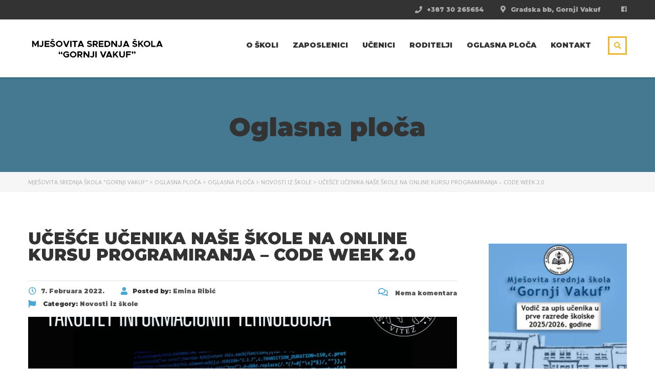

--- FILE ---
content_type: text/html; charset=UTF-8
request_url: https://mssgv.ba/ucesce-ucenika-nase-skole-na-online-kursu-programiranja-code-week-2-0/
body_size: 22680
content:
<!DOCTYPE html>
<html lang="bs-BA" class="no-js">
<head>
		<meta charset="UTF-8">
	<meta name="viewport" content="width=device-width, initial-scale=1, maximum-scale=1">
	<link rel="profile" href="http://gmpg.org/xfn/11">
	<link rel="pingback" href="https://mssgv.ba/xmlrpc.php">
	<meta name='robots' content='index, follow, max-image-preview:large, max-snippet:-1, max-video-preview:-1' />

	<!-- This site is optimized with the Yoast SEO plugin v26.2 - https://yoast.com/wordpress/plugins/seo/ -->
	<title>Učešće učenika naše škole na online kursu programiranja - CODE WEEK 2.0 - Mješovita srednja škola &quot;Gornji Vakuf&quot;</title>
	<link rel="canonical" href="https://mssgv.ba/ucesce-ucenika-nase-skole-na-online-kursu-programiranja-code-week-2-0/" />
	<meta property="og:locale" content="bs_BA" />
	<meta property="og:type" content="article" />
	<meta property="og:title" content="Učešće učenika naše škole na online kursu programiranja - CODE WEEK 2.0 - Mješovita srednja škola &quot;Gornji Vakuf&quot;" />
	<meta property="og:description" content="Na prijedlog profesorice informatike Najde Pandžo učenici naše škole su učestvovali na online kursu programiranja -CODE WEEK 2.0. Kurs je organizovan od strane Sveučilišta/Univerziteta &#8220;Vitez&#8221; (Fakultet informacionih tehnologija). Na Sveučilištu/Univerzitetu &#8220;VITEZ&#8221; su 29.1.2022. dodijeljeni certifikati i potvrde srednjoškolcima, koji su uspješno završili kurs programiranja &#8211; CODE WEEK 2.0. Kursu je prisustvovalo 86 učesnika među kojima [&hellip;]" />
	<meta property="og:url" content="https://mssgv.ba/ucesce-ucenika-nase-skole-na-online-kursu-programiranja-code-week-2-0/" />
	<meta property="og:site_name" content="Mješovita srednja škola &quot;Gornji Vakuf&quot;" />
	<meta property="article:publisher" content="https://www.facebook.com/mssgornjivakuf/" />
	<meta property="article:published_time" content="2022-02-07T12:12:00+00:00" />
	<meta property="article:modified_time" content="2022-02-15T08:57:40+00:00" />
	<meta property="og:image" content="https://mssgv.ba/2/wp-content/uploads/2022/02/48689e827932dc70ec0a6e6067e8a72b.jpg" />
	<meta property="og:image:width" content="2000" />
	<meta property="og:image:height" content="1628" />
	<meta property="og:image:type" content="image/jpeg" />
	<meta name="author" content="Emina Ribić" />
	<meta name="twitter:card" content="summary_large_image" />
	<meta name="twitter:label1" content="Written by" />
	<meta name="twitter:data1" content="Emina Ribić" />
	<meta name="twitter:label2" content="Est. reading time" />
	<meta name="twitter:data2" content="1 minuta" />
	<script type="application/ld+json" class="yoast-schema-graph">{"@context":"https://schema.org","@graph":[{"@type":"Article","@id":"https://mssgv.ba/ucesce-ucenika-nase-skole-na-online-kursu-programiranja-code-week-2-0/#article","isPartOf":{"@id":"https://mssgv.ba/ucesce-ucenika-nase-skole-na-online-kursu-programiranja-code-week-2-0/"},"author":{"name":"Emina Ribić","@id":"https://mssgv.ba/#/schema/person/09e7db1bb716c39e978824a198f6b00c"},"headline":"Učešće učenika naše škole na online kursu programiranja &#8211; CODE WEEK 2.0","datePublished":"2022-02-07T12:12:00+00:00","dateModified":"2022-02-15T08:57:40+00:00","mainEntityOfPage":{"@id":"https://mssgv.ba/ucesce-ucenika-nase-skole-na-online-kursu-programiranja-code-week-2-0/"},"wordCount":169,"publisher":{"@id":"https://mssgv.ba/#organization"},"image":{"@id":"https://mssgv.ba/ucesce-ucenika-nase-skole-na-online-kursu-programiranja-code-week-2-0/#primaryimage"},"thumbnailUrl":"https://mssgv.ba/wp-content/uploads/2022/02/48689e827932dc70ec0a6e6067e8a72b-1999x1627.jpg","articleSection":["Novosti iz škole"],"inLanguage":"bs-BA"},{"@type":"WebPage","@id":"https://mssgv.ba/ucesce-ucenika-nase-skole-na-online-kursu-programiranja-code-week-2-0/","url":"https://mssgv.ba/ucesce-ucenika-nase-skole-na-online-kursu-programiranja-code-week-2-0/","name":"Učešće učenika naše škole na online kursu programiranja - CODE WEEK 2.0 - Mješovita srednja škola &quot;Gornji Vakuf&quot;","isPartOf":{"@id":"https://mssgv.ba/#website"},"primaryImageOfPage":{"@id":"https://mssgv.ba/ucesce-ucenika-nase-skole-na-online-kursu-programiranja-code-week-2-0/#primaryimage"},"image":{"@id":"https://mssgv.ba/ucesce-ucenika-nase-skole-na-online-kursu-programiranja-code-week-2-0/#primaryimage"},"thumbnailUrl":"https://mssgv.ba/wp-content/uploads/2022/02/48689e827932dc70ec0a6e6067e8a72b-1999x1627.jpg","datePublished":"2022-02-07T12:12:00+00:00","dateModified":"2022-02-15T08:57:40+00:00","breadcrumb":{"@id":"https://mssgv.ba/ucesce-ucenika-nase-skole-na-online-kursu-programiranja-code-week-2-0/#breadcrumb"},"inLanguage":"bs-BA","potentialAction":[{"@type":"ReadAction","target":["https://mssgv.ba/ucesce-ucenika-nase-skole-na-online-kursu-programiranja-code-week-2-0/"]}]},{"@type":"ImageObject","inLanguage":"bs-BA","@id":"https://mssgv.ba/ucesce-ucenika-nase-skole-na-online-kursu-programiranja-code-week-2-0/#primaryimage","url":"https://mssgv.ba/wp-content/uploads/2022/02/48689e827932dc70ec0a6e6067e8a72b-1999x1627.jpg","contentUrl":"https://mssgv.ba/wp-content/uploads/2022/02/48689e827932dc70ec0a6e6067e8a72b-1999x1627.jpg","width":2000,"height":1628},{"@type":"BreadcrumbList","@id":"https://mssgv.ba/ucesce-ucenika-nase-skole-na-online-kursu-programiranja-code-week-2-0/#breadcrumb","itemListElement":[{"@type":"ListItem","position":1,"name":"Home","item":"https://mssgv.ba/"},{"@type":"ListItem","position":2,"name":"Oglasna ploča","item":"https://mssgv.ba/blog/"},{"@type":"ListItem","position":3,"name":"Učešće učenika naše škole na online kursu programiranja &#8211; CODE WEEK 2.0"}]},{"@type":"WebSite","@id":"https://mssgv.ba/#website","url":"https://mssgv.ba/","name":"Mješovita srednja škola &quot;Gornji Vakuf&quot;","description":"Srednja škola u Gornjem Vakufu-Uskoplju.","publisher":{"@id":"https://mssgv.ba/#organization"},"potentialAction":[{"@type":"SearchAction","target":{"@type":"EntryPoint","urlTemplate":"https://mssgv.ba/?s={search_term_string}"},"query-input":{"@type":"PropertyValueSpecification","valueRequired":true,"valueName":"search_term_string"}}],"inLanguage":"bs-BA"},{"@type":"Organization","@id":"https://mssgv.ba/#organization","name":"Mješovita srednja škola &quot;Gornji Vakuf&quot;","url":"https://mssgv.ba/","logo":{"@type":"ImageObject","inLanguage":"bs-BA","@id":"https://mssgv.ba/#/schema/logo/image/","url":"https://mssgv.ba/wp-content/uploads/2022/02/logo-new-141x75.jpg","contentUrl":"https://mssgv.ba/wp-content/uploads/2022/02/logo-new-141x75.jpg","width":142,"height":76,"caption":"Mješovita srednja škola &quot;Gornji Vakuf&quot;"},"image":{"@id":"https://mssgv.ba/#/schema/logo/image/"},"sameAs":["https://www.facebook.com/mssgornjivakuf/"]},{"@type":"Person","@id":"https://mssgv.ba/#/schema/person/09e7db1bb716c39e978824a198f6b00c","name":"Emina Ribić","image":{"@type":"ImageObject","inLanguage":"bs-BA","@id":"https://mssgv.ba/#/schema/person/image/","url":"https://secure.gravatar.com/avatar/476945f90ff38a32935b3bf256df10e4f5b30d4d49cb3139f6067d7d49a12901?s=96&d=mm&r=g","contentUrl":"https://secure.gravatar.com/avatar/476945f90ff38a32935b3bf256df10e4f5b30d4d49cb3139f6067d7d49a12901?s=96&d=mm&r=g","caption":"Emina Ribić"},"url":"https://mssgv.ba/author/eminar/"}]}</script>
	<!-- / Yoast SEO plugin. -->


<link rel='dns-prefetch' href='//fonts.googleapis.com' />
<link rel="alternate" type="application/rss+xml" title="Mješovita srednja škola &quot;Gornji Vakuf&quot; &raquo; novosti" href="https://mssgv.ba/feed/" />
<link rel="alternate" type="application/rss+xml" title="Mješovita srednja škola &quot;Gornji Vakuf&quot; &raquo;  novosti o komentarima" href="https://mssgv.ba/comments/feed/" />
<link rel="alternate" title="oEmbed (JSON)" type="application/json+oembed" href="https://mssgv.ba/wp-json/oembed/1.0/embed?url=https%3A%2F%2Fmssgv.ba%2Fucesce-ucenika-nase-skole-na-online-kursu-programiranja-code-week-2-0%2F" />
<link rel="alternate" title="oEmbed (XML)" type="text/xml+oembed" href="https://mssgv.ba/wp-json/oembed/1.0/embed?url=https%3A%2F%2Fmssgv.ba%2Fucesce-ucenika-nase-skole-na-online-kursu-programiranja-code-week-2-0%2F&#038;format=xml" />
<style id='wp-img-auto-sizes-contain-inline-css' type='text/css'>
img:is([sizes=auto i],[sizes^="auto," i]){contain-intrinsic-size:3000px 1500px}
/*# sourceURL=wp-img-auto-sizes-contain-inline-css */
</style>
<link rel='stylesheet' id='hfe-widgets-style-css' href='https://mssgv.ba/wp-content/plugins/header-footer-elementor/inc/widgets-css/frontend.css?ver=2.6.1' type='text/css' media='all' />
<link rel='stylesheet' id='hfe-woo-product-grid-css' href='https://mssgv.ba/wp-content/plugins/header-footer-elementor/inc/widgets-css/woo-products.css?ver=2.6.1' type='text/css' media='all' />
<link rel='stylesheet' id='elementor-accordion-css' href='https://mssgv.ba/wp-content/plugins/masterstudy-elementor-widgets/assets/css/accordion.css?ver=1768619345' type='text/css' media='all' />
<link rel='stylesheet' id='elementor-counter-css' href='https://mssgv.ba/wp-content/plugins/masterstudy-elementor-widgets/assets/css/counter.css?ver=1768619345' type='text/css' media='all' />
<link rel='stylesheet' id='elementor-navigation-menu-css' href='https://mssgv.ba/wp-content/plugins/masterstudy-elementor-widgets/assets/css/navigation-menu.css?ver=1768619345' type='text/css' media='all' />
<style id='wp-emoji-styles-inline-css' type='text/css'>

	img.wp-smiley, img.emoji {
		display: inline !important;
		border: none !important;
		box-shadow: none !important;
		height: 1em !important;
		width: 1em !important;
		margin: 0 0.07em !important;
		vertical-align: -0.1em !important;
		background: none !important;
		padding: 0 !important;
	}
/*# sourceURL=wp-emoji-styles-inline-css */
</style>
<link rel='stylesheet' id='wp-block-library-css' href='https://mssgv.ba/wp-includes/css/dist/block-library/style.min.css?ver=6.9' type='text/css' media='all' />
<style id='wp-block-gallery-inline-css' type='text/css'>
.blocks-gallery-grid:not(.has-nested-images),.wp-block-gallery:not(.has-nested-images){display:flex;flex-wrap:wrap;list-style-type:none;margin:0;padding:0}.blocks-gallery-grid:not(.has-nested-images) .blocks-gallery-image,.blocks-gallery-grid:not(.has-nested-images) .blocks-gallery-item,.wp-block-gallery:not(.has-nested-images) .blocks-gallery-image,.wp-block-gallery:not(.has-nested-images) .blocks-gallery-item{display:flex;flex-direction:column;flex-grow:1;justify-content:center;margin:0 1em 1em 0;position:relative;width:calc(50% - 1em)}.blocks-gallery-grid:not(.has-nested-images) .blocks-gallery-image:nth-of-type(2n),.blocks-gallery-grid:not(.has-nested-images) .blocks-gallery-item:nth-of-type(2n),.wp-block-gallery:not(.has-nested-images) .blocks-gallery-image:nth-of-type(2n),.wp-block-gallery:not(.has-nested-images) .blocks-gallery-item:nth-of-type(2n){margin-right:0}.blocks-gallery-grid:not(.has-nested-images) .blocks-gallery-image figure,.blocks-gallery-grid:not(.has-nested-images) .blocks-gallery-item figure,.wp-block-gallery:not(.has-nested-images) .blocks-gallery-image figure,.wp-block-gallery:not(.has-nested-images) .blocks-gallery-item figure{align-items:flex-end;display:flex;height:100%;justify-content:flex-start;margin:0}.blocks-gallery-grid:not(.has-nested-images) .blocks-gallery-image img,.blocks-gallery-grid:not(.has-nested-images) .blocks-gallery-item img,.wp-block-gallery:not(.has-nested-images) .blocks-gallery-image img,.wp-block-gallery:not(.has-nested-images) .blocks-gallery-item img{display:block;height:auto;max-width:100%;width:auto}.blocks-gallery-grid:not(.has-nested-images) .blocks-gallery-image figcaption,.blocks-gallery-grid:not(.has-nested-images) .blocks-gallery-item figcaption,.wp-block-gallery:not(.has-nested-images) .blocks-gallery-image figcaption,.wp-block-gallery:not(.has-nested-images) .blocks-gallery-item figcaption{background:linear-gradient(0deg,#000000b3,#0000004d 70%,#0000);bottom:0;box-sizing:border-box;color:#fff;font-size:.8em;margin:0;max-height:100%;overflow:auto;padding:3em .77em .7em;position:absolute;text-align:center;width:100%;z-index:2}.blocks-gallery-grid:not(.has-nested-images) .blocks-gallery-image figcaption img,.blocks-gallery-grid:not(.has-nested-images) .blocks-gallery-item figcaption img,.wp-block-gallery:not(.has-nested-images) .blocks-gallery-image figcaption img,.wp-block-gallery:not(.has-nested-images) .blocks-gallery-item figcaption img{display:inline}.blocks-gallery-grid:not(.has-nested-images) figcaption,.wp-block-gallery:not(.has-nested-images) figcaption{flex-grow:1}.blocks-gallery-grid:not(.has-nested-images).is-cropped .blocks-gallery-image a,.blocks-gallery-grid:not(.has-nested-images).is-cropped .blocks-gallery-image img,.blocks-gallery-grid:not(.has-nested-images).is-cropped .blocks-gallery-item a,.blocks-gallery-grid:not(.has-nested-images).is-cropped .blocks-gallery-item img,.wp-block-gallery:not(.has-nested-images).is-cropped .blocks-gallery-image a,.wp-block-gallery:not(.has-nested-images).is-cropped .blocks-gallery-image img,.wp-block-gallery:not(.has-nested-images).is-cropped .blocks-gallery-item a,.wp-block-gallery:not(.has-nested-images).is-cropped .blocks-gallery-item img{flex:1;height:100%;object-fit:cover;width:100%}.blocks-gallery-grid:not(.has-nested-images).columns-1 .blocks-gallery-image,.blocks-gallery-grid:not(.has-nested-images).columns-1 .blocks-gallery-item,.wp-block-gallery:not(.has-nested-images).columns-1 .blocks-gallery-image,.wp-block-gallery:not(.has-nested-images).columns-1 .blocks-gallery-item{margin-right:0;width:100%}@media (min-width:600px){.blocks-gallery-grid:not(.has-nested-images).columns-3 .blocks-gallery-image,.blocks-gallery-grid:not(.has-nested-images).columns-3 .blocks-gallery-item,.wp-block-gallery:not(.has-nested-images).columns-3 .blocks-gallery-image,.wp-block-gallery:not(.has-nested-images).columns-3 .blocks-gallery-item{margin-right:1em;width:calc(33.33333% - .66667em)}.blocks-gallery-grid:not(.has-nested-images).columns-4 .blocks-gallery-image,.blocks-gallery-grid:not(.has-nested-images).columns-4 .blocks-gallery-item,.wp-block-gallery:not(.has-nested-images).columns-4 .blocks-gallery-image,.wp-block-gallery:not(.has-nested-images).columns-4 .blocks-gallery-item{margin-right:1em;width:calc(25% - .75em)}.blocks-gallery-grid:not(.has-nested-images).columns-5 .blocks-gallery-image,.blocks-gallery-grid:not(.has-nested-images).columns-5 .blocks-gallery-item,.wp-block-gallery:not(.has-nested-images).columns-5 .blocks-gallery-image,.wp-block-gallery:not(.has-nested-images).columns-5 .blocks-gallery-item{margin-right:1em;width:calc(20% - .8em)}.blocks-gallery-grid:not(.has-nested-images).columns-6 .blocks-gallery-image,.blocks-gallery-grid:not(.has-nested-images).columns-6 .blocks-gallery-item,.wp-block-gallery:not(.has-nested-images).columns-6 .blocks-gallery-image,.wp-block-gallery:not(.has-nested-images).columns-6 .blocks-gallery-item{margin-right:1em;width:calc(16.66667% - .83333em)}.blocks-gallery-grid:not(.has-nested-images).columns-7 .blocks-gallery-image,.blocks-gallery-grid:not(.has-nested-images).columns-7 .blocks-gallery-item,.wp-block-gallery:not(.has-nested-images).columns-7 .blocks-gallery-image,.wp-block-gallery:not(.has-nested-images).columns-7 .blocks-gallery-item{margin-right:1em;width:calc(14.28571% - .85714em)}.blocks-gallery-grid:not(.has-nested-images).columns-8 .blocks-gallery-image,.blocks-gallery-grid:not(.has-nested-images).columns-8 .blocks-gallery-item,.wp-block-gallery:not(.has-nested-images).columns-8 .blocks-gallery-image,.wp-block-gallery:not(.has-nested-images).columns-8 .blocks-gallery-item{margin-right:1em;width:calc(12.5% - .875em)}.blocks-gallery-grid:not(.has-nested-images).columns-1 .blocks-gallery-image:nth-of-type(1n),.blocks-gallery-grid:not(.has-nested-images).columns-1 .blocks-gallery-item:nth-of-type(1n),.blocks-gallery-grid:not(.has-nested-images).columns-2 .blocks-gallery-image:nth-of-type(2n),.blocks-gallery-grid:not(.has-nested-images).columns-2 .blocks-gallery-item:nth-of-type(2n),.blocks-gallery-grid:not(.has-nested-images).columns-3 .blocks-gallery-image:nth-of-type(3n),.blocks-gallery-grid:not(.has-nested-images).columns-3 .blocks-gallery-item:nth-of-type(3n),.blocks-gallery-grid:not(.has-nested-images).columns-4 .blocks-gallery-image:nth-of-type(4n),.blocks-gallery-grid:not(.has-nested-images).columns-4 .blocks-gallery-item:nth-of-type(4n),.blocks-gallery-grid:not(.has-nested-images).columns-5 .blocks-gallery-image:nth-of-type(5n),.blocks-gallery-grid:not(.has-nested-images).columns-5 .blocks-gallery-item:nth-of-type(5n),.blocks-gallery-grid:not(.has-nested-images).columns-6 .blocks-gallery-image:nth-of-type(6n),.blocks-gallery-grid:not(.has-nested-images).columns-6 .blocks-gallery-item:nth-of-type(6n),.blocks-gallery-grid:not(.has-nested-images).columns-7 .blocks-gallery-image:nth-of-type(7n),.blocks-gallery-grid:not(.has-nested-images).columns-7 .blocks-gallery-item:nth-of-type(7n),.blocks-gallery-grid:not(.has-nested-images).columns-8 .blocks-gallery-image:nth-of-type(8n),.blocks-gallery-grid:not(.has-nested-images).columns-8 .blocks-gallery-item:nth-of-type(8n),.wp-block-gallery:not(.has-nested-images).columns-1 .blocks-gallery-image:nth-of-type(1n),.wp-block-gallery:not(.has-nested-images).columns-1 .blocks-gallery-item:nth-of-type(1n),.wp-block-gallery:not(.has-nested-images).columns-2 .blocks-gallery-image:nth-of-type(2n),.wp-block-gallery:not(.has-nested-images).columns-2 .blocks-gallery-item:nth-of-type(2n),.wp-block-gallery:not(.has-nested-images).columns-3 .blocks-gallery-image:nth-of-type(3n),.wp-block-gallery:not(.has-nested-images).columns-3 .blocks-gallery-item:nth-of-type(3n),.wp-block-gallery:not(.has-nested-images).columns-4 .blocks-gallery-image:nth-of-type(4n),.wp-block-gallery:not(.has-nested-images).columns-4 .blocks-gallery-item:nth-of-type(4n),.wp-block-gallery:not(.has-nested-images).columns-5 .blocks-gallery-image:nth-of-type(5n),.wp-block-gallery:not(.has-nested-images).columns-5 .blocks-gallery-item:nth-of-type(5n),.wp-block-gallery:not(.has-nested-images).columns-6 .blocks-gallery-image:nth-of-type(6n),.wp-block-gallery:not(.has-nested-images).columns-6 .blocks-gallery-item:nth-of-type(6n),.wp-block-gallery:not(.has-nested-images).columns-7 .blocks-gallery-image:nth-of-type(7n),.wp-block-gallery:not(.has-nested-images).columns-7 .blocks-gallery-item:nth-of-type(7n),.wp-block-gallery:not(.has-nested-images).columns-8 .blocks-gallery-image:nth-of-type(8n),.wp-block-gallery:not(.has-nested-images).columns-8 .blocks-gallery-item:nth-of-type(8n){margin-right:0}}.blocks-gallery-grid:not(.has-nested-images) .blocks-gallery-image:last-child,.blocks-gallery-grid:not(.has-nested-images) .blocks-gallery-item:last-child,.wp-block-gallery:not(.has-nested-images) .blocks-gallery-image:last-child,.wp-block-gallery:not(.has-nested-images) .blocks-gallery-item:last-child{margin-right:0}.blocks-gallery-grid:not(.has-nested-images).alignleft,.blocks-gallery-grid:not(.has-nested-images).alignright,.wp-block-gallery:not(.has-nested-images).alignleft,.wp-block-gallery:not(.has-nested-images).alignright{max-width:420px;width:100%}.blocks-gallery-grid:not(.has-nested-images).aligncenter .blocks-gallery-item figure,.wp-block-gallery:not(.has-nested-images).aligncenter .blocks-gallery-item figure{justify-content:center}.wp-block-gallery:not(.is-cropped) .blocks-gallery-item{align-self:flex-start}figure.wp-block-gallery.has-nested-images{align-items:normal}.wp-block-gallery.has-nested-images figure.wp-block-image:not(#individual-image){margin:0;width:calc(50% - var(--wp--style--unstable-gallery-gap, 16px)/2)}.wp-block-gallery.has-nested-images figure.wp-block-image{box-sizing:border-box;display:flex;flex-direction:column;flex-grow:1;justify-content:center;max-width:100%;position:relative}.wp-block-gallery.has-nested-images figure.wp-block-image>a,.wp-block-gallery.has-nested-images figure.wp-block-image>div{flex-direction:column;flex-grow:1;margin:0}.wp-block-gallery.has-nested-images figure.wp-block-image img{display:block;height:auto;max-width:100%!important;width:auto}.wp-block-gallery.has-nested-images figure.wp-block-image figcaption,.wp-block-gallery.has-nested-images figure.wp-block-image:has(figcaption):before{bottom:0;left:0;max-height:100%;position:absolute;right:0}.wp-block-gallery.has-nested-images figure.wp-block-image:has(figcaption):before{backdrop-filter:blur(3px);content:"";height:100%;-webkit-mask-image:linear-gradient(0deg,#000 20%,#0000);mask-image:linear-gradient(0deg,#000 20%,#0000);max-height:40%;pointer-events:none}.wp-block-gallery.has-nested-images figure.wp-block-image figcaption{box-sizing:border-box;color:#fff;font-size:13px;margin:0;overflow:auto;padding:1em;text-align:center;text-shadow:0 0 1.5px #000}.wp-block-gallery.has-nested-images figure.wp-block-image figcaption::-webkit-scrollbar{height:12px;width:12px}.wp-block-gallery.has-nested-images figure.wp-block-image figcaption::-webkit-scrollbar-track{background-color:initial}.wp-block-gallery.has-nested-images figure.wp-block-image figcaption::-webkit-scrollbar-thumb{background-clip:padding-box;background-color:initial;border:3px solid #0000;border-radius:8px}.wp-block-gallery.has-nested-images figure.wp-block-image figcaption:focus-within::-webkit-scrollbar-thumb,.wp-block-gallery.has-nested-images figure.wp-block-image figcaption:focus::-webkit-scrollbar-thumb,.wp-block-gallery.has-nested-images figure.wp-block-image figcaption:hover::-webkit-scrollbar-thumb{background-color:#fffc}.wp-block-gallery.has-nested-images figure.wp-block-image figcaption{scrollbar-color:#0000 #0000;scrollbar-gutter:stable both-edges;scrollbar-width:thin}.wp-block-gallery.has-nested-images figure.wp-block-image figcaption:focus,.wp-block-gallery.has-nested-images figure.wp-block-image figcaption:focus-within,.wp-block-gallery.has-nested-images figure.wp-block-image figcaption:hover{scrollbar-color:#fffc #0000}.wp-block-gallery.has-nested-images figure.wp-block-image figcaption{will-change:transform}@media (hover:none){.wp-block-gallery.has-nested-images figure.wp-block-image figcaption{scrollbar-color:#fffc #0000}}.wp-block-gallery.has-nested-images figure.wp-block-image figcaption{background:linear-gradient(0deg,#0006,#0000)}.wp-block-gallery.has-nested-images figure.wp-block-image figcaption img{display:inline}.wp-block-gallery.has-nested-images figure.wp-block-image figcaption a{color:inherit}.wp-block-gallery.has-nested-images figure.wp-block-image.has-custom-border img{box-sizing:border-box}.wp-block-gallery.has-nested-images figure.wp-block-image.has-custom-border>a,.wp-block-gallery.has-nested-images figure.wp-block-image.has-custom-border>div,.wp-block-gallery.has-nested-images figure.wp-block-image.is-style-rounded>a,.wp-block-gallery.has-nested-images figure.wp-block-image.is-style-rounded>div{flex:1 1 auto}.wp-block-gallery.has-nested-images figure.wp-block-image.has-custom-border figcaption,.wp-block-gallery.has-nested-images figure.wp-block-image.is-style-rounded figcaption{background:none;color:inherit;flex:initial;margin:0;padding:10px 10px 9px;position:relative;text-shadow:none}.wp-block-gallery.has-nested-images figure.wp-block-image.has-custom-border:before,.wp-block-gallery.has-nested-images figure.wp-block-image.is-style-rounded:before{content:none}.wp-block-gallery.has-nested-images figcaption{flex-basis:100%;flex-grow:1;text-align:center}.wp-block-gallery.has-nested-images:not(.is-cropped) figure.wp-block-image:not(#individual-image){margin-bottom:auto;margin-top:0}.wp-block-gallery.has-nested-images.is-cropped figure.wp-block-image:not(#individual-image){align-self:inherit}.wp-block-gallery.has-nested-images.is-cropped figure.wp-block-image:not(#individual-image)>a,.wp-block-gallery.has-nested-images.is-cropped figure.wp-block-image:not(#individual-image)>div:not(.components-drop-zone){display:flex}.wp-block-gallery.has-nested-images.is-cropped figure.wp-block-image:not(#individual-image) a,.wp-block-gallery.has-nested-images.is-cropped figure.wp-block-image:not(#individual-image) img{flex:1 0 0%;height:100%;object-fit:cover;width:100%}.wp-block-gallery.has-nested-images.columns-1 figure.wp-block-image:not(#individual-image){width:100%}@media (min-width:600px){.wp-block-gallery.has-nested-images.columns-3 figure.wp-block-image:not(#individual-image){width:calc(33.33333% - var(--wp--style--unstable-gallery-gap, 16px)*.66667)}.wp-block-gallery.has-nested-images.columns-4 figure.wp-block-image:not(#individual-image){width:calc(25% - var(--wp--style--unstable-gallery-gap, 16px)*.75)}.wp-block-gallery.has-nested-images.columns-5 figure.wp-block-image:not(#individual-image){width:calc(20% - var(--wp--style--unstable-gallery-gap, 16px)*.8)}.wp-block-gallery.has-nested-images.columns-6 figure.wp-block-image:not(#individual-image){width:calc(16.66667% - var(--wp--style--unstable-gallery-gap, 16px)*.83333)}.wp-block-gallery.has-nested-images.columns-7 figure.wp-block-image:not(#individual-image){width:calc(14.28571% - var(--wp--style--unstable-gallery-gap, 16px)*.85714)}.wp-block-gallery.has-nested-images.columns-8 figure.wp-block-image:not(#individual-image){width:calc(12.5% - var(--wp--style--unstable-gallery-gap, 16px)*.875)}.wp-block-gallery.has-nested-images.columns-default figure.wp-block-image:not(#individual-image){width:calc(33.33% - var(--wp--style--unstable-gallery-gap, 16px)*.66667)}.wp-block-gallery.has-nested-images.columns-default figure.wp-block-image:not(#individual-image):first-child:nth-last-child(2),.wp-block-gallery.has-nested-images.columns-default figure.wp-block-image:not(#individual-image):first-child:nth-last-child(2)~figure.wp-block-image:not(#individual-image){width:calc(50% - var(--wp--style--unstable-gallery-gap, 16px)*.5)}.wp-block-gallery.has-nested-images.columns-default figure.wp-block-image:not(#individual-image):first-child:last-child{width:100%}}.wp-block-gallery.has-nested-images.alignleft,.wp-block-gallery.has-nested-images.alignright{max-width:420px;width:100%}.wp-block-gallery.has-nested-images.aligncenter{justify-content:center}
/*# sourceURL=https://mssgv.ba/wp-includes/blocks/gallery/style.min.css */
</style>
<style id='wp-block-image-inline-css' type='text/css'>
.wp-block-image>a,.wp-block-image>figure>a{display:inline-block}.wp-block-image img{box-sizing:border-box;height:auto;max-width:100%;vertical-align:bottom}@media not (prefers-reduced-motion){.wp-block-image img.hide{visibility:hidden}.wp-block-image img.show{animation:show-content-image .4s}}.wp-block-image[style*=border-radius] img,.wp-block-image[style*=border-radius]>a{border-radius:inherit}.wp-block-image.has-custom-border img{box-sizing:border-box}.wp-block-image.aligncenter{text-align:center}.wp-block-image.alignfull>a,.wp-block-image.alignwide>a{width:100%}.wp-block-image.alignfull img,.wp-block-image.alignwide img{height:auto;width:100%}.wp-block-image .aligncenter,.wp-block-image .alignleft,.wp-block-image .alignright,.wp-block-image.aligncenter,.wp-block-image.alignleft,.wp-block-image.alignright{display:table}.wp-block-image .aligncenter>figcaption,.wp-block-image .alignleft>figcaption,.wp-block-image .alignright>figcaption,.wp-block-image.aligncenter>figcaption,.wp-block-image.alignleft>figcaption,.wp-block-image.alignright>figcaption{caption-side:bottom;display:table-caption}.wp-block-image .alignleft{float:left;margin:.5em 1em .5em 0}.wp-block-image .alignright{float:right;margin:.5em 0 .5em 1em}.wp-block-image .aligncenter{margin-left:auto;margin-right:auto}.wp-block-image :where(figcaption){margin-bottom:1em;margin-top:.5em}.wp-block-image.is-style-circle-mask img{border-radius:9999px}@supports ((-webkit-mask-image:none) or (mask-image:none)) or (-webkit-mask-image:none){.wp-block-image.is-style-circle-mask img{border-radius:0;-webkit-mask-image:url('data:image/svg+xml;utf8,<svg viewBox="0 0 100 100" xmlns="http://www.w3.org/2000/svg"><circle cx="50" cy="50" r="50"/></svg>');mask-image:url('data:image/svg+xml;utf8,<svg viewBox="0 0 100 100" xmlns="http://www.w3.org/2000/svg"><circle cx="50" cy="50" r="50"/></svg>');mask-mode:alpha;-webkit-mask-position:center;mask-position:center;-webkit-mask-repeat:no-repeat;mask-repeat:no-repeat;-webkit-mask-size:contain;mask-size:contain}}:root :where(.wp-block-image.is-style-rounded img,.wp-block-image .is-style-rounded img){border-radius:9999px}.wp-block-image figure{margin:0}.wp-lightbox-container{display:flex;flex-direction:column;position:relative}.wp-lightbox-container img{cursor:zoom-in}.wp-lightbox-container img:hover+button{opacity:1}.wp-lightbox-container button{align-items:center;backdrop-filter:blur(16px) saturate(180%);background-color:#5a5a5a40;border:none;border-radius:4px;cursor:zoom-in;display:flex;height:20px;justify-content:center;opacity:0;padding:0;position:absolute;right:16px;text-align:center;top:16px;width:20px;z-index:100}@media not (prefers-reduced-motion){.wp-lightbox-container button{transition:opacity .2s ease}}.wp-lightbox-container button:focus-visible{outline:3px auto #5a5a5a40;outline:3px auto -webkit-focus-ring-color;outline-offset:3px}.wp-lightbox-container button:hover{cursor:pointer;opacity:1}.wp-lightbox-container button:focus{opacity:1}.wp-lightbox-container button:focus,.wp-lightbox-container button:hover,.wp-lightbox-container button:not(:hover):not(:active):not(.has-background){background-color:#5a5a5a40;border:none}.wp-lightbox-overlay{box-sizing:border-box;cursor:zoom-out;height:100vh;left:0;overflow:hidden;position:fixed;top:0;visibility:hidden;width:100%;z-index:100000}.wp-lightbox-overlay .close-button{align-items:center;cursor:pointer;display:flex;justify-content:center;min-height:40px;min-width:40px;padding:0;position:absolute;right:calc(env(safe-area-inset-right) + 16px);top:calc(env(safe-area-inset-top) + 16px);z-index:5000000}.wp-lightbox-overlay .close-button:focus,.wp-lightbox-overlay .close-button:hover,.wp-lightbox-overlay .close-button:not(:hover):not(:active):not(.has-background){background:none;border:none}.wp-lightbox-overlay .lightbox-image-container{height:var(--wp--lightbox-container-height);left:50%;overflow:hidden;position:absolute;top:50%;transform:translate(-50%,-50%);transform-origin:top left;width:var(--wp--lightbox-container-width);z-index:9999999999}.wp-lightbox-overlay .wp-block-image{align-items:center;box-sizing:border-box;display:flex;height:100%;justify-content:center;margin:0;position:relative;transform-origin:0 0;width:100%;z-index:3000000}.wp-lightbox-overlay .wp-block-image img{height:var(--wp--lightbox-image-height);min-height:var(--wp--lightbox-image-height);min-width:var(--wp--lightbox-image-width);width:var(--wp--lightbox-image-width)}.wp-lightbox-overlay .wp-block-image figcaption{display:none}.wp-lightbox-overlay button{background:none;border:none}.wp-lightbox-overlay .scrim{background-color:#fff;height:100%;opacity:.9;position:absolute;width:100%;z-index:2000000}.wp-lightbox-overlay.active{visibility:visible}@media not (prefers-reduced-motion){.wp-lightbox-overlay.active{animation:turn-on-visibility .25s both}.wp-lightbox-overlay.active img{animation:turn-on-visibility .35s both}.wp-lightbox-overlay.show-closing-animation:not(.active){animation:turn-off-visibility .35s both}.wp-lightbox-overlay.show-closing-animation:not(.active) img{animation:turn-off-visibility .25s both}.wp-lightbox-overlay.zoom.active{animation:none;opacity:1;visibility:visible}.wp-lightbox-overlay.zoom.active .lightbox-image-container{animation:lightbox-zoom-in .4s}.wp-lightbox-overlay.zoom.active .lightbox-image-container img{animation:none}.wp-lightbox-overlay.zoom.active .scrim{animation:turn-on-visibility .4s forwards}.wp-lightbox-overlay.zoom.show-closing-animation:not(.active){animation:none}.wp-lightbox-overlay.zoom.show-closing-animation:not(.active) .lightbox-image-container{animation:lightbox-zoom-out .4s}.wp-lightbox-overlay.zoom.show-closing-animation:not(.active) .lightbox-image-container img{animation:none}.wp-lightbox-overlay.zoom.show-closing-animation:not(.active) .scrim{animation:turn-off-visibility .4s forwards}}@keyframes show-content-image{0%{visibility:hidden}99%{visibility:hidden}to{visibility:visible}}@keyframes turn-on-visibility{0%{opacity:0}to{opacity:1}}@keyframes turn-off-visibility{0%{opacity:1;visibility:visible}99%{opacity:0;visibility:visible}to{opacity:0;visibility:hidden}}@keyframes lightbox-zoom-in{0%{transform:translate(calc((-100vw + var(--wp--lightbox-scrollbar-width))/2 + var(--wp--lightbox-initial-left-position)),calc(-50vh + var(--wp--lightbox-initial-top-position))) scale(var(--wp--lightbox-scale))}to{transform:translate(-50%,-50%) scale(1)}}@keyframes lightbox-zoom-out{0%{transform:translate(-50%,-50%) scale(1);visibility:visible}99%{visibility:visible}to{transform:translate(calc((-100vw + var(--wp--lightbox-scrollbar-width))/2 + var(--wp--lightbox-initial-left-position)),calc(-50vh + var(--wp--lightbox-initial-top-position))) scale(var(--wp--lightbox-scale));visibility:hidden}}
/*# sourceURL=https://mssgv.ba/wp-includes/blocks/image/style.min.css */
</style>
<link rel='stylesheet' id='wc-blocks-style-css' href='https://mssgv.ba/wp-content/plugins/woocommerce/assets/client/blocks/wc-blocks.css?ver=wc-10.2.3' type='text/css' media='all' />
<style id='global-styles-inline-css' type='text/css'>
:root{--wp--preset--aspect-ratio--square: 1;--wp--preset--aspect-ratio--4-3: 4/3;--wp--preset--aspect-ratio--3-4: 3/4;--wp--preset--aspect-ratio--3-2: 3/2;--wp--preset--aspect-ratio--2-3: 2/3;--wp--preset--aspect-ratio--16-9: 16/9;--wp--preset--aspect-ratio--9-16: 9/16;--wp--preset--color--black: #000000;--wp--preset--color--cyan-bluish-gray: #abb8c3;--wp--preset--color--white: #ffffff;--wp--preset--color--pale-pink: #f78da7;--wp--preset--color--vivid-red: #cf2e2e;--wp--preset--color--luminous-vivid-orange: #ff6900;--wp--preset--color--luminous-vivid-amber: #fcb900;--wp--preset--color--light-green-cyan: #7bdcb5;--wp--preset--color--vivid-green-cyan: #00d084;--wp--preset--color--pale-cyan-blue: #8ed1fc;--wp--preset--color--vivid-cyan-blue: #0693e3;--wp--preset--color--vivid-purple: #9b51e0;--wp--preset--gradient--vivid-cyan-blue-to-vivid-purple: linear-gradient(135deg,rgb(6,147,227) 0%,rgb(155,81,224) 100%);--wp--preset--gradient--light-green-cyan-to-vivid-green-cyan: linear-gradient(135deg,rgb(122,220,180) 0%,rgb(0,208,130) 100%);--wp--preset--gradient--luminous-vivid-amber-to-luminous-vivid-orange: linear-gradient(135deg,rgb(252,185,0) 0%,rgb(255,105,0) 100%);--wp--preset--gradient--luminous-vivid-orange-to-vivid-red: linear-gradient(135deg,rgb(255,105,0) 0%,rgb(207,46,46) 100%);--wp--preset--gradient--very-light-gray-to-cyan-bluish-gray: linear-gradient(135deg,rgb(238,238,238) 0%,rgb(169,184,195) 100%);--wp--preset--gradient--cool-to-warm-spectrum: linear-gradient(135deg,rgb(74,234,220) 0%,rgb(151,120,209) 20%,rgb(207,42,186) 40%,rgb(238,44,130) 60%,rgb(251,105,98) 80%,rgb(254,248,76) 100%);--wp--preset--gradient--blush-light-purple: linear-gradient(135deg,rgb(255,206,236) 0%,rgb(152,150,240) 100%);--wp--preset--gradient--blush-bordeaux: linear-gradient(135deg,rgb(254,205,165) 0%,rgb(254,45,45) 50%,rgb(107,0,62) 100%);--wp--preset--gradient--luminous-dusk: linear-gradient(135deg,rgb(255,203,112) 0%,rgb(199,81,192) 50%,rgb(65,88,208) 100%);--wp--preset--gradient--pale-ocean: linear-gradient(135deg,rgb(255,245,203) 0%,rgb(182,227,212) 50%,rgb(51,167,181) 100%);--wp--preset--gradient--electric-grass: linear-gradient(135deg,rgb(202,248,128) 0%,rgb(113,206,126) 100%);--wp--preset--gradient--midnight: linear-gradient(135deg,rgb(2,3,129) 0%,rgb(40,116,252) 100%);--wp--preset--font-size--small: 13px;--wp--preset--font-size--medium: 20px;--wp--preset--font-size--large: 36px;--wp--preset--font-size--x-large: 42px;--wp--preset--spacing--20: 0.44rem;--wp--preset--spacing--30: 0.67rem;--wp--preset--spacing--40: 1rem;--wp--preset--spacing--50: 1.5rem;--wp--preset--spacing--60: 2.25rem;--wp--preset--spacing--70: 3.38rem;--wp--preset--spacing--80: 5.06rem;--wp--preset--shadow--natural: 6px 6px 9px rgba(0, 0, 0, 0.2);--wp--preset--shadow--deep: 12px 12px 50px rgba(0, 0, 0, 0.4);--wp--preset--shadow--sharp: 6px 6px 0px rgba(0, 0, 0, 0.2);--wp--preset--shadow--outlined: 6px 6px 0px -3px rgb(255, 255, 255), 6px 6px rgb(0, 0, 0);--wp--preset--shadow--crisp: 6px 6px 0px rgb(0, 0, 0);}:where(.is-layout-flex){gap: 0.5em;}:where(.is-layout-grid){gap: 0.5em;}body .is-layout-flex{display: flex;}.is-layout-flex{flex-wrap: wrap;align-items: center;}.is-layout-flex > :is(*, div){margin: 0;}body .is-layout-grid{display: grid;}.is-layout-grid > :is(*, div){margin: 0;}:where(.wp-block-columns.is-layout-flex){gap: 2em;}:where(.wp-block-columns.is-layout-grid){gap: 2em;}:where(.wp-block-post-template.is-layout-flex){gap: 1.25em;}:where(.wp-block-post-template.is-layout-grid){gap: 1.25em;}.has-black-color{color: var(--wp--preset--color--black) !important;}.has-cyan-bluish-gray-color{color: var(--wp--preset--color--cyan-bluish-gray) !important;}.has-white-color{color: var(--wp--preset--color--white) !important;}.has-pale-pink-color{color: var(--wp--preset--color--pale-pink) !important;}.has-vivid-red-color{color: var(--wp--preset--color--vivid-red) !important;}.has-luminous-vivid-orange-color{color: var(--wp--preset--color--luminous-vivid-orange) !important;}.has-luminous-vivid-amber-color{color: var(--wp--preset--color--luminous-vivid-amber) !important;}.has-light-green-cyan-color{color: var(--wp--preset--color--light-green-cyan) !important;}.has-vivid-green-cyan-color{color: var(--wp--preset--color--vivid-green-cyan) !important;}.has-pale-cyan-blue-color{color: var(--wp--preset--color--pale-cyan-blue) !important;}.has-vivid-cyan-blue-color{color: var(--wp--preset--color--vivid-cyan-blue) !important;}.has-vivid-purple-color{color: var(--wp--preset--color--vivid-purple) !important;}.has-black-background-color{background-color: var(--wp--preset--color--black) !important;}.has-cyan-bluish-gray-background-color{background-color: var(--wp--preset--color--cyan-bluish-gray) !important;}.has-white-background-color{background-color: var(--wp--preset--color--white) !important;}.has-pale-pink-background-color{background-color: var(--wp--preset--color--pale-pink) !important;}.has-vivid-red-background-color{background-color: var(--wp--preset--color--vivid-red) !important;}.has-luminous-vivid-orange-background-color{background-color: var(--wp--preset--color--luminous-vivid-orange) !important;}.has-luminous-vivid-amber-background-color{background-color: var(--wp--preset--color--luminous-vivid-amber) !important;}.has-light-green-cyan-background-color{background-color: var(--wp--preset--color--light-green-cyan) !important;}.has-vivid-green-cyan-background-color{background-color: var(--wp--preset--color--vivid-green-cyan) !important;}.has-pale-cyan-blue-background-color{background-color: var(--wp--preset--color--pale-cyan-blue) !important;}.has-vivid-cyan-blue-background-color{background-color: var(--wp--preset--color--vivid-cyan-blue) !important;}.has-vivid-purple-background-color{background-color: var(--wp--preset--color--vivid-purple) !important;}.has-black-border-color{border-color: var(--wp--preset--color--black) !important;}.has-cyan-bluish-gray-border-color{border-color: var(--wp--preset--color--cyan-bluish-gray) !important;}.has-white-border-color{border-color: var(--wp--preset--color--white) !important;}.has-pale-pink-border-color{border-color: var(--wp--preset--color--pale-pink) !important;}.has-vivid-red-border-color{border-color: var(--wp--preset--color--vivid-red) !important;}.has-luminous-vivid-orange-border-color{border-color: var(--wp--preset--color--luminous-vivid-orange) !important;}.has-luminous-vivid-amber-border-color{border-color: var(--wp--preset--color--luminous-vivid-amber) !important;}.has-light-green-cyan-border-color{border-color: var(--wp--preset--color--light-green-cyan) !important;}.has-vivid-green-cyan-border-color{border-color: var(--wp--preset--color--vivid-green-cyan) !important;}.has-pale-cyan-blue-border-color{border-color: var(--wp--preset--color--pale-cyan-blue) !important;}.has-vivid-cyan-blue-border-color{border-color: var(--wp--preset--color--vivid-cyan-blue) !important;}.has-vivid-purple-border-color{border-color: var(--wp--preset--color--vivid-purple) !important;}.has-vivid-cyan-blue-to-vivid-purple-gradient-background{background: var(--wp--preset--gradient--vivid-cyan-blue-to-vivid-purple) !important;}.has-light-green-cyan-to-vivid-green-cyan-gradient-background{background: var(--wp--preset--gradient--light-green-cyan-to-vivid-green-cyan) !important;}.has-luminous-vivid-amber-to-luminous-vivid-orange-gradient-background{background: var(--wp--preset--gradient--luminous-vivid-amber-to-luminous-vivid-orange) !important;}.has-luminous-vivid-orange-to-vivid-red-gradient-background{background: var(--wp--preset--gradient--luminous-vivid-orange-to-vivid-red) !important;}.has-very-light-gray-to-cyan-bluish-gray-gradient-background{background: var(--wp--preset--gradient--very-light-gray-to-cyan-bluish-gray) !important;}.has-cool-to-warm-spectrum-gradient-background{background: var(--wp--preset--gradient--cool-to-warm-spectrum) !important;}.has-blush-light-purple-gradient-background{background: var(--wp--preset--gradient--blush-light-purple) !important;}.has-blush-bordeaux-gradient-background{background: var(--wp--preset--gradient--blush-bordeaux) !important;}.has-luminous-dusk-gradient-background{background: var(--wp--preset--gradient--luminous-dusk) !important;}.has-pale-ocean-gradient-background{background: var(--wp--preset--gradient--pale-ocean) !important;}.has-electric-grass-gradient-background{background: var(--wp--preset--gradient--electric-grass) !important;}.has-midnight-gradient-background{background: var(--wp--preset--gradient--midnight) !important;}.has-small-font-size{font-size: var(--wp--preset--font-size--small) !important;}.has-medium-font-size{font-size: var(--wp--preset--font-size--medium) !important;}.has-large-font-size{font-size: var(--wp--preset--font-size--large) !important;}.has-x-large-font-size{font-size: var(--wp--preset--font-size--x-large) !important;}
/*# sourceURL=global-styles-inline-css */
</style>
<style id='core-block-supports-inline-css' type='text/css'>
.wp-block-gallery.wp-block-gallery-1{--wp--style--unstable-gallery-gap:var( --wp--style--gallery-gap-default, var( --gallery-block--gutter-size, var( --wp--style--block-gap, 0.5em ) ) );gap:var( --wp--style--gallery-gap-default, var( --gallery-block--gutter-size, var( --wp--style--block-gap, 0.5em ) ) );}
/*# sourceURL=core-block-supports-inline-css */
</style>

<link rel='stylesheet' id='my-custom-block-frontend-css-css' href='https://mssgv.ba/wp-content/plugins/wpdm-gutenberg-blocks/build/style.css?ver=6.9' type='text/css' media='all' />
<style id='classic-theme-styles-inline-css' type='text/css'>
/*! This file is auto-generated */
.wp-block-button__link{color:#fff;background-color:#32373c;border-radius:9999px;box-shadow:none;text-decoration:none;padding:calc(.667em + 2px) calc(1.333em + 2px);font-size:1.125em}.wp-block-file__button{background:#32373c;color:#fff;text-decoration:none}
/*# sourceURL=/wp-includes/css/classic-themes.min.css */
</style>
<link rel='stylesheet' id='contact-form-7-css' href='https://mssgv.ba/wp-content/plugins/contact-form-7/includes/css/styles.css?ver=6.1.2' type='text/css' media='all' />
<link rel='stylesheet' id='wpdm-fonticon-css' href='https://mssgv.ba/wp-content/plugins/download-manager/assets/wpdm-iconfont/css/wpdm-icons.css?ver=6.9' type='text/css' media='all' />
<link rel='stylesheet' id='wpdm-front-css' href='https://mssgv.ba/wp-content/plugins/download-manager/assets/css/front.min.css?ver=6.9' type='text/css' media='all' />
<link rel='stylesheet' id='responsive-lightbox-swipebox-css' href='https://mssgv.ba/wp-content/plugins/responsive-lightbox/assets/swipebox/swipebox.min.css?ver=1.5.2' type='text/css' media='all' />
<link rel='stylesheet' id='stm_lazyload_init-css' href='https://mssgv.ba/wp-content/plugins/stm-post-type/theme/assets/lazyload.css?ver=false' type='text/css' media='all' />
<link rel='stylesheet' id='extp-google-fonts-css' href='//fonts.googleapis.com/css?family=Source+Sans+Pro&#038;ver=1.0.0' type='text/css' media='all' />
<style id='woocommerce-inline-inline-css' type='text/css'>
.woocommerce form .form-row .required { visibility: visible; }
/*# sourceURL=woocommerce-inline-inline-css */
</style>
<link rel='stylesheet' id='hfe-style-css' href='https://mssgv.ba/wp-content/plugins/header-footer-elementor/assets/css/header-footer-elementor.css?ver=2.6.1' type='text/css' media='all' />
<link rel='stylesheet' id='elementor-icons-css' href='https://mssgv.ba/wp-content/plugins/elementor/assets/lib/eicons/css/elementor-icons.min.css?ver=5.44.0' type='text/css' media='all' />
<link rel='stylesheet' id='elementor-frontend-css' href='https://mssgv.ba/wp-content/plugins/elementor/assets/css/frontend.min.css?ver=3.32.5' type='text/css' media='all' />
<style id='elementor-frontend-inline-css' type='text/css'>

    
        @media (min-width: 768px) {
            .elementor-column-gap-default,
            .elementor-column-gap-default .elementor-row .elementor-column {
                padding: 0 15px
            }

            .elementor-column-gap-default .elementor-row {
                margin: 0 -15px !important;
                width: calc(100% + 30px) !important
            }

            .elementor-column-gap-default .elementor-row .elementor-column > .elementor-element-populated,
            .elementor-column-gap-default .elementor-row .elementor-row .elementor-column:first-child:last-child {
                padding: 0
            }

            .elementor-column-gap-default .elementor-row .elementor-row .elementor-column:first-child {
                padding-left: 0
            }

            .elementor-column-gap-default .elementor-row .elementor-row .elementor-column:last-child {
                padding-right: 0
            }

            #main .elementor-section.elementor-section-boxed.auto-margin:not(.elementor-section-stretched) > .elementor-container {
                margin: 0 auto;
            }
        }

        .elementor-container .stm_lms_courses_carousel__buttons .fa {
            font-weight: 900;
        }



        .stm_lms_courses_categories.style_1 .stm_lms_courses_category__image {
            background-color: rgba(0, 0, 0, 0.4);
        }

        .stm_lms_lazy_image img {
            height: 100%;
        }

        .elementor-widget-tabs.elementor-tabs-view-vertical .elementor-tab-desktop-title {
            writing-mode: vertical-lr;
            text-orientation: mixed;
        }

        .elementor-widget-tabs.elementor-tabs-view-vertical .elementor-tab-content {
            padding-left: 20px !important;
            padding-right: 20px !important;
        }

        .elementor-editor-active .select2-container .select2-selection--single {
            height: 45px;
        }

        .elementor-editor-active .select2-container--default .select2-selection--single .select2-selection__rendered {
            line-height: 42px;
        }

        .elementor-editor-active .select2-container--default .select2-selection--single .select2-selection__arrow {
            height: 45px;
            width: 48px;
        }

        .elementor-editor-active .select2-container--default .select2-selection--single .select2-selection__arrow b {
            top: 0;
            left: 0;
            width: 100%;
            height: 100%;
            margin: 0;
            border: 0;
            line-height: 45px;
            text-align: center;
        }

    
            header#masthead .menu-item a.hfe-sub-menu-item, 
            header#masthead .menu-item a.hfe-menu-item {
                font-family : Montserrat;
            }
        
            a.hfe-sub-menu-item:hover, 
            a.hfe-menu-item:hover {
                color : #48a7d4;
            }
        
        @media (max-width: 767px) {
            .stm_lms_wishlist_button a, .masterstudy_elementor_stm_lms_login a {
                background-color : #48a7d4;
            }
        }
    

    
/*# sourceURL=elementor-frontend-inline-css */
</style>
<link rel='stylesheet' id='elementor-post-5077-css' href='https://mssgv.ba/wp-content/uploads/elementor/css/post-5077.css?ver=1766434055' type='text/css' media='all' />
<link rel='stylesheet' id='font-awesome-5-all-css' href='https://mssgv.ba/wp-content/plugins/elementor/assets/lib/font-awesome/css/all.min.css?ver=3.32.5' type='text/css' media='all' />
<link rel='stylesheet' id='font-awesome-4-shim-css' href='https://mssgv.ba/wp-content/plugins/elementor/assets/lib/font-awesome/css/v4-shims.min.css?ver=3.32.5' type='text/css' media='all' />
<link rel='stylesheet' id='brands-styles-css' href='https://mssgv.ba/wp-content/plugins/woocommerce/assets/css/brands.css?ver=10.2.3' type='text/css' media='all' />
<link rel='stylesheet' id='linear-css' href='https://mssgv.ba/wp-content/themes/masterstudy/assets/linearicons/linear.css?ver=4.8.103' type='text/css' media='all' />
<link rel='stylesheet' id='masterstudy-bootstrap-css' href='https://mssgv.ba/wp-content/themes/masterstudy/assets/vendors/bootstrap.min.css?ver=4.8.103' type='text/css' media='all' />
<link rel='stylesheet' id='masterstudy-bootstrap-custom-css' href='https://mssgv.ba/wp-content/themes/masterstudy/assets/css/ms-bootstrap-custom.css?ver=4.8.103' type='text/css' media='all' />
<link rel='stylesheet' id='font-awesome-min-css' href='https://mssgv.ba/wp-content/themes/masterstudy/assets/css/font-awesome.min.css?ver=4.8.103' type='text/css' media='all' />
<link rel='stylesheet' id='font-icomoon-css' href='https://mssgv.ba/wp-content/themes/masterstudy/assets/css/icomoon.fonts.css?ver=4.8.103' type='text/css' media='all' />
<link rel='stylesheet' id='font-icomoon-rtl-css' href='https://mssgv.ba/wp-content/themes/masterstudy/assets/css/rtl_demo/style.css?ver=4.8.103' type='text/css' media='all' />
<link rel='stylesheet' id='select2-css' href='https://mssgv.ba/wp-content/plugins/woocommerce/assets/css/select2.css?ver=10.2.3' type='text/css' media='all' />
<link rel='stylesheet' id='fancybox-css' href='https://mssgv.ba/wp-content/themes/masterstudy/assets/vendors/jquery.fancybox.min.css?ver=4.8.103' type='text/css' media='all' />
<link rel='stylesheet' id='animate-css' href='https://mssgv.ba/wp-content/themes/masterstudy/assets/css/animate.css?ver=4.8.103' type='text/css' media='all' />
<link rel='stylesheet' id='stm_theme_styles-css' href='https://mssgv.ba/wp-content/themes/masterstudy/assets/css/styles.css?ver=4.8.103' type='text/css' media='all' />
<link rel='stylesheet' id='stm-stm_layout_styles-default-css' href='https://mssgv.ba/wp-content/themes/masterstudy/assets/css/vc_modules/stm_layout_styles/default.css?ver=4.8.103' type='text/css' media='all' />
<link rel='stylesheet' id='stm_theme_styles_animation-css' href='https://mssgv.ba/wp-content/themes/masterstudy/assets/css/animation.css?ver=4.8.103' type='text/css' media='all' />
<link rel='stylesheet' id='stm-headers-header_default-css' href='https://mssgv.ba/wp-content/themes/masterstudy/assets/css/vc_modules/headers/header_default.css?ver=4.8.103' type='text/css' media='all' />
<link rel='stylesheet' id='stm-headers_transparent-header_default_transparent-css' href='https://mssgv.ba/wp-content/themes/masterstudy/assets/css/vc_modules/headers_transparent/header_default_transparent.css?ver=4.8.103' type='text/css' media='all' />
<link rel='stylesheet' id='stm_theme_style-css' href='https://mssgv.ba/wp-content/themes/masterstudy/style.css?ver=4.8.103' type='text/css' media='all' />
<style id='stm_theme_style-inline-css' type='text/css'>
#header:not(.transparent_header) .header_default {
	        background-color : 
	        
	         !important;
	    }
#header:not(.transparent_header) .header_default {
			background-color:  !important;
		}

			body .ms_lms_loader {
			border-color: #eab830 #eab830 transparent transparent;
			}
			body .ms_lms_loader::after, .ms_lms_loader::before {
			border-color:  transparent transparent #48a7d4 #48a7d4;
			}
/*# sourceURL=stm_theme_style-inline-css */
</style>
<link rel='stylesheet' id='stm_theme_custom_styles-css' href='https://mssgv.ba/wp-content/uploads/stm_lms_styles/custom_styles.css?ver=4.8.103' type='text/css' media='all' />
<link rel='stylesheet' id='language_center-css' href='https://mssgv.ba/wp-content/themes/masterstudy/assets/layout_icons/language_center/style.css?ver=4.8.103' type='text/css' media='all' />
<link rel='stylesheet' id='stm-hfe-style_1-css' href='https://mssgv.ba/wp-content/themes/masterstudy/assets/css/vc_modules/hfe/style_1.css?ver=4.8.103' type='text/css' media='all' />
<link rel='stylesheet' id='hfe-elementor-icons-css' href='https://mssgv.ba/wp-content/plugins/elementor/assets/lib/eicons/css/elementor-icons.min.css?ver=5.34.0' type='text/css' media='all' />
<link rel='stylesheet' id='hfe-icons-list-css' href='https://mssgv.ba/wp-content/plugins/elementor/assets/css/widget-icon-list.min.css?ver=3.24.3' type='text/css' media='all' />
<link rel='stylesheet' id='hfe-social-icons-css' href='https://mssgv.ba/wp-content/plugins/elementor/assets/css/widget-social-icons.min.css?ver=3.24.0' type='text/css' media='all' />
<link rel='stylesheet' id='hfe-social-share-icons-brands-css' href='https://mssgv.ba/wp-content/plugins/elementor/assets/lib/font-awesome/css/brands.css?ver=5.15.3' type='text/css' media='all' />
<link rel='stylesheet' id='hfe-social-share-icons-fontawesome-css' href='https://mssgv.ba/wp-content/plugins/elementor/assets/lib/font-awesome/css/fontawesome.css?ver=5.15.3' type='text/css' media='all' />
<link rel='stylesheet' id='hfe-nav-menu-icons-css' href='https://mssgv.ba/wp-content/plugins/elementor/assets/lib/font-awesome/css/solid.css?ver=5.15.3' type='text/css' media='all' />
<link rel='stylesheet' id='extp-font-awesome-css' href='https://mssgv.ba/wp-content/plugins/team-press/css/font-awesome/css/fontawesome-all.min.css?ver=6.9' type='text/css' media='all' />
<link rel='stylesheet' id='extp-lightbox-css' href='https://mssgv.ba/wp-content/plugins/team-press/css/glightbox.css?ver=6.9' type='text/css' media='all' />
<link rel='stylesheet' id='extp-teampress-css' href='https://mssgv.ba/wp-content/plugins/team-press/css/style.css?ver=6.9' type='text/css' media='all' />
<link rel='stylesheet' id='extp-teampress-imghover-css' href='https://mssgv.ba/wp-content/plugins/team-press/css/imghover-style.css?ver=6.9' type='text/css' media='all' />
<link rel='stylesheet' id='extp-teampress-list-css' href='https://mssgv.ba/wp-content/plugins/team-press/css/style-list.css?ver=6.9' type='text/css' media='all' />
<link rel='stylesheet' id='extp-teampress-tablecss-css' href='https://mssgv.ba/wp-content/plugins/team-press/css/style-table.css?ver=6.9' type='text/css' media='all' />
<link rel='stylesheet' id='extp-teampress-expand-css' href='https://mssgv.ba/wp-content/plugins/team-press/css/collapse.css?ver=6.9' type='text/css' media='all' />
<link rel='stylesheet' id='extp-teampress-modal-css' href='https://mssgv.ba/wp-content/plugins/team-press/css/modal.css?ver=6.9' type='text/css' media='all' />
<link rel='stylesheet' id='redux-google-fonts-stm_option-css' href='https://fonts.googleapis.com/css?family=Montserrat%3A900%7COpen+Sans&#038;subset=latin&#038;ver=1746615853' type='text/css' media='all' />
<link rel='stylesheet' id='elementor-gf-local-roboto-css' href='https://mssgv.ba/wp-content/uploads/elementor/google-fonts/css/roboto.css?ver=1743884105' type='text/css' media='all' />
<link rel='stylesheet' id='elementor-gf-local-robotoslab-css' href='https://mssgv.ba/wp-content/uploads/elementor/google-fonts/css/robotoslab.css?ver=1743884123' type='text/css' media='all' />
<script type="text/javascript" src="https://mssgv.ba/wp-includes/js/jquery/jquery.min.js?ver=3.7.1" id="jquery-core-js"></script>
<script type="text/javascript" src="https://mssgv.ba/wp-includes/js/jquery/jquery-migrate.min.js?ver=3.4.1" id="jquery-migrate-js"></script>
<script type="text/javascript" id="jquery-js-after">
/* <![CDATA[ */
!function($){"use strict";$(document).ready(function(){$(this).scrollTop()>100&&$(".hfe-scroll-to-top-wrap").removeClass("hfe-scroll-to-top-hide"),$(window).scroll(function(){$(this).scrollTop()<100?$(".hfe-scroll-to-top-wrap").fadeOut(300):$(".hfe-scroll-to-top-wrap").fadeIn(300)}),$(".hfe-scroll-to-top-wrap").on("click",function(){$("html, body").animate({scrollTop:0},300);return!1})})}(jQuery);
!function($){'use strict';$(document).ready(function(){var bar=$('.hfe-reading-progress-bar');if(!bar.length)return;$(window).on('scroll',function(){var s=$(window).scrollTop(),d=$(document).height()-$(window).height(),p=d? s/d*100:0;bar.css('width',p+'%')});});}(jQuery);
//# sourceURL=jquery-js-after
/* ]]> */
</script>
<script type="text/javascript" src="https://mssgv.ba/wp-content/plugins/download-manager/assets/js/wpdm.min.js?ver=6.9" id="wpdm-frontend-js-js"></script>
<script type="text/javascript" id="wpdm-frontjs-js-extra">
/* <![CDATA[ */
var wpdm_url = {"home":"https://mssgv.ba/","site":"https://mssgv.ba/","ajax":"https://mssgv.ba/wp-admin/admin-ajax.php"};
var wpdm_js = {"spinner":"\u003Ci class=\"wpdm-icon wpdm-sun wpdm-spin\"\u003E\u003C/i\u003E","client_id":"fbef8b7d627f4560bfb1391e5f50f0e9"};
var wpdm_strings = {"pass_var":"Password Verified!","pass_var_q":"Please click following button to start download.","start_dl":"Start Download"};
//# sourceURL=wpdm-frontjs-js-extra
/* ]]> */
</script>
<script type="text/javascript" src="https://mssgv.ba/wp-content/plugins/download-manager/assets/js/front.min.js?ver=3.3.29" id="wpdm-frontjs-js"></script>
<script type="text/javascript" src="https://mssgv.ba/wp-content/plugins/responsive-lightbox/assets/swipebox/jquery.swipebox.min.js?ver=1.5.2" id="responsive-lightbox-swipebox-js"></script>
<script type="text/javascript" src="https://mssgv.ba/wp-includes/js/underscore.min.js?ver=1.13.7" id="underscore-js"></script>
<script type="text/javascript" src="https://mssgv.ba/wp-content/plugins/responsive-lightbox/assets/infinitescroll/infinite-scroll.pkgd.min.js?ver=4.0.1" id="responsive-lightbox-infinite-scroll-js"></script>
<script type="text/javascript" id="responsive-lightbox-js-before">
/* <![CDATA[ */
var rlArgs = {"script":"swipebox","selector":"lightbox","customEvents":"","activeGalleries":true,"animation":true,"hideCloseButtonOnMobile":false,"removeBarsOnMobile":false,"hideBars":true,"hideBarsDelay":5000,"videoMaxWidth":1080,"useSVG":true,"loopAtEnd":false,"woocommerce_gallery":false,"ajaxurl":"https:\/\/mssgv.ba\/wp-admin\/admin-ajax.php","nonce":"5a85353c1b","preview":false,"postId":6533,"scriptExtension":false};

//# sourceURL=responsive-lightbox-js-before
/* ]]> */
</script>
<script type="text/javascript" src="https://mssgv.ba/wp-content/plugins/responsive-lightbox/js/front.js?ver=2.5.3" id="responsive-lightbox-js"></script>
<script type="text/javascript" src="https://mssgv.ba/wp-content/plugins/stm-post-type/theme/assets/lazysizes.min.js?ver=false" id="lazysizes.js-js"></script>
<script type="text/javascript" src="https://mssgv.ba/wp-content/plugins/stm-post-type/theme/assets/stm_lms_lazyload.js?ver=false" id="stm_lms_lazysizes-js"></script>
<script type="text/javascript" src="https://mssgv.ba/wp-content/plugins/woocommerce/assets/js/jquery-blockui/jquery.blockUI.min.js?ver=2.7.0-wc.10.2.3" id="jquery-blockui-js" defer="defer" data-wp-strategy="defer"></script>
<script type="text/javascript" src="https://mssgv.ba/wp-content/plugins/woocommerce/assets/js/js-cookie/js.cookie.min.js?ver=2.1.4-wc.10.2.3" id="js-cookie-js" defer="defer" data-wp-strategy="defer"></script>
<script type="text/javascript" id="woocommerce-js-extra">
/* <![CDATA[ */
var woocommerce_params = {"ajax_url":"/wp-admin/admin-ajax.php","wc_ajax_url":"/?wc-ajax=%%endpoint%%","i18n_password_show":"Show password","i18n_password_hide":"Hide password"};
//# sourceURL=woocommerce-js-extra
/* ]]> */
</script>
<script type="text/javascript" src="https://mssgv.ba/wp-content/plugins/woocommerce/assets/js/frontend/woocommerce.min.js?ver=10.2.3" id="woocommerce-js" defer="defer" data-wp-strategy="defer"></script>
<script type="text/javascript" src="https://mssgv.ba/wp-content/plugins/elementor/assets/lib/font-awesome/js/v4-shims.min.js?ver=3.32.5" id="font-awesome-4-shim-js"></script>
<script type="text/javascript" src="https://mssgv.ba/wp-content/plugins/team-press/js/teampress.min.js?ver=1.4.7" id="extp-teampress-js"></script>
<link rel="https://api.w.org/" href="https://mssgv.ba/wp-json/" /><link rel="alternate" title="JSON" type="application/json" href="https://mssgv.ba/wp-json/wp/v2/posts/6533" /><link rel="EditURI" type="application/rsd+xml" title="RSD" href="https://mssgv.ba/xmlrpc.php?rsd" />
<meta name="generator" content="WordPress 6.9" />
<meta name="generator" content="WooCommerce 10.2.3" />
<link rel='shortlink' href='https://mssgv.ba/?p=6533' />
    <script type="text/javascript">
        var stm_wpcfto_ajaxurl = 'https://mssgv.ba/wp-admin/admin-ajax.php';
    </script>

    <style>
        .vue_is_disabled {
            display: none;
        }
    </style>
        <script>
        var stm_wpcfto_nonces = {"load_modal":"f249c723be","load_content":"7c2afcf981","get_image_url":"e48b7a2c9b","start_quiz":"3f2410b220","user_answers":"aa5e3d88d9","get_order_info":"dde35ea8e3","user_orders":"d2508a5014","stm_lms_get_instructor_courses":"bdb507a574","stm_lms_add_comment":"9ebb17283e","stm_lms_get_comments":"6884dbe02e","stm_lms_login":"a1d77660cc","stm_lms_register":"ba9a2077bb","stm_lms_become_instructor":"44d50ab45d","stm_lms_enterprise":"bb2af6069b","stm_lms_get_user_courses":"56d36a882b","stm_lms_get_user_quizzes":"28ad2fadd2","stm_lms_wishlist":"4f8d1a1890","stm_lms_save_user_info":"54857eaf07","stm_lms_lost_password":"901e70198a","stm_lms_change_avatar":"3ab3358667","stm_lms_delete_avatar":"749b7251fa","stm_lms_complete_lesson":"1c7f30a871","stm_lms_use_membership":"7e3c94a97f","stm_lms_change_featured":"fdcb3b747a","stm_lms_delete_course_subscription":"f8c859eedc","stm_lms_get_reviews":"666ad3a500","stm_lms_add_review":"adf60e9564","stm_lms_add_to_cart":"8cac3f25b8","stm_lms_delete_from_cart":"c20632357b","stm_lms_purchase":"b07fb45629","stm_lms_send_message":"0577dbf2d5","stm_lms_get_user_conversations":"e873205413","stm_lms_get_user_messages":"f526bdcf2a","stm_curriculum":"711adc8909","stm_manage_posts":"65a37f0bc3","stm_lms_change_post_status":"b4271672da","stm_curriculum_create_item":"503ef1af69","stm_curriculum_get_item":"333e1144a7","stm_save_questions":"6a2a1a67bd","stm_save_title":"f316d3ff90","stm_save_settings":"b39166ca7c","stm_lms_tables_update":"b0fca2882d","stm_lms_get_enterprise_groups":"37834c4b8b","stm_lms_get_enterprise_group":"6c5e89da26","stm_lms_add_enterprise_group":"17c6f68681","stm_lms_delete_enterprise_group":"7348d9e4ee","stm_lms_add_to_cart_enterprise":"9528df9f59","stm_lms_get_user_ent_courses":"5287d72f99","stm_lms_delete_user_ent_courses":"ac12fc9df8","stm_lms_add_user_ent_courses":"eef8b8a170","stm_lms_change_ent_group_admin":"a0aa2acafb","stm_lms_delete_user_from_group":"a92990d6a7","stm_lms_import_groups":"dfc7380da4","stm_lms_upload_file_assignment":"ead33ed812","stm_lms_delete_assignment_file":"45901c3816","stm_lms_save_draft_content":"840070f1e0","stm_lms_accept_draft_assignment":"193b387886","stm_lms_get_assignment_data":"0e89dca81b","stm_lms_get_instructor_assingments":"10e5e847eb","stm_lms_get_user_assingments":"531e94f020","stm_lms_edit_user_answer":"62d6da1fc3","stm_lms_get_user_points_history":"0354cec7fe","stm_lms_buy_for_points":"6ec5d7939c","stm_lms_get_point_users":"84e2075ba3","stm_lms_get_user_points_history_admin":"aa7a92eb0e","stm_lms_change_points":"4102e47def","stm_lms_delete_points":"69e1f42018","stm_lms_get_user_bundles":"d7821660ad","stm_lms_change_bundle_status":"4731f617e1","stm_lms_delete_bundle":"b3189f5edd","stm_lms_get_co_courses":"8992fa1e3e","stm_lms_check_certificate_code":"4843bac0a3","wpcfto_upload_file":"967f31fb0a"};
    </script>
    	<script>
		var ajaxurl = 'https://mssgv.ba/wp-admin/admin-ajax.php';
		var stm_install_plugin = '19a21ca6c4';
		var stm_buddypress_groups = '033e1290a0';
		var stm_ajax_add_review = '6d99aab41c';
	</script>
	<link rel="shortcut icon" type="image/x-icon" href="https://mssgv.ba/wp-content/uploads/2025/04/logo-skola-APRIL-2025.png" />
	<noscript><style>.woocommerce-product-gallery{ opacity: 1 !important; }</style></noscript>
	<meta name="generator" content="Elementor 3.32.5; features: additional_custom_breakpoints; settings: css_print_method-external, google_font-enabled, font_display-auto">
			<style>
				.e-con.e-parent:nth-of-type(n+4):not(.e-lazyloaded):not(.e-no-lazyload),
				.e-con.e-parent:nth-of-type(n+4):not(.e-lazyloaded):not(.e-no-lazyload) * {
					background-image: none !important;
				}
				@media screen and (max-height: 1024px) {
					.e-con.e-parent:nth-of-type(n+3):not(.e-lazyloaded):not(.e-no-lazyload),
					.e-con.e-parent:nth-of-type(n+3):not(.e-lazyloaded):not(.e-no-lazyload) * {
						background-image: none !important;
					}
				}
				@media screen and (max-height: 640px) {
					.e-con.e-parent:nth-of-type(n+2):not(.e-lazyloaded):not(.e-no-lazyload),
					.e-con.e-parent:nth-of-type(n+2):not(.e-lazyloaded):not(.e-no-lazyload) * {
						background-image: none !important;
					}
				}
			</style>
			<meta name="generator" content="Powered by Slider Revolution 6.7.32 - responsive, Mobile-Friendly Slider Plugin for WordPress with comfortable drag and drop interface." />
<script>function setREVStartSize(e){
			//window.requestAnimationFrame(function() {
				window.RSIW = window.RSIW===undefined ? window.innerWidth : window.RSIW;
				window.RSIH = window.RSIH===undefined ? window.innerHeight : window.RSIH;
				try {
					var pw = document.getElementById(e.c).parentNode.offsetWidth,
						newh;
					pw = pw===0 || isNaN(pw) || (e.l=="fullwidth" || e.layout=="fullwidth") ? window.RSIW : pw;
					e.tabw = e.tabw===undefined ? 0 : parseInt(e.tabw);
					e.thumbw = e.thumbw===undefined ? 0 : parseInt(e.thumbw);
					e.tabh = e.tabh===undefined ? 0 : parseInt(e.tabh);
					e.thumbh = e.thumbh===undefined ? 0 : parseInt(e.thumbh);
					e.tabhide = e.tabhide===undefined ? 0 : parseInt(e.tabhide);
					e.thumbhide = e.thumbhide===undefined ? 0 : parseInt(e.thumbhide);
					e.mh = e.mh===undefined || e.mh=="" || e.mh==="auto" ? 0 : parseInt(e.mh,0);
					if(e.layout==="fullscreen" || e.l==="fullscreen")
						newh = Math.max(e.mh,window.RSIH);
					else{
						e.gw = Array.isArray(e.gw) ? e.gw : [e.gw];
						for (var i in e.rl) if (e.gw[i]===undefined || e.gw[i]===0) e.gw[i] = e.gw[i-1];
						e.gh = e.el===undefined || e.el==="" || (Array.isArray(e.el) && e.el.length==0)? e.gh : e.el;
						e.gh = Array.isArray(e.gh) ? e.gh : [e.gh];
						for (var i in e.rl) if (e.gh[i]===undefined || e.gh[i]===0) e.gh[i] = e.gh[i-1];
											
						var nl = new Array(e.rl.length),
							ix = 0,
							sl;
						e.tabw = e.tabhide>=pw ? 0 : e.tabw;
						e.thumbw = e.thumbhide>=pw ? 0 : e.thumbw;
						e.tabh = e.tabhide>=pw ? 0 : e.tabh;
						e.thumbh = e.thumbhide>=pw ? 0 : e.thumbh;
						for (var i in e.rl) nl[i] = e.rl[i]<window.RSIW ? 0 : e.rl[i];
						sl = nl[0];
						for (var i in nl) if (sl>nl[i] && nl[i]>0) { sl = nl[i]; ix=i;}
						var m = pw>(e.gw[ix]+e.tabw+e.thumbw) ? 1 : (pw-(e.tabw+e.thumbw)) / (e.gw[ix]);
						newh =  (e.gh[ix] * m) + (e.tabh + e.thumbh);
					}
					var el = document.getElementById(e.c);
					if (el!==null && el) el.style.height = newh+"px";
					el = document.getElementById(e.c+"_wrapper");
					if (el!==null && el) {
						el.style.height = newh+"px";
						el.style.display = "block";
					}
				} catch(e){
					console.log("Failure at Presize of Slider:" + e)
				}
			//});
		  };</script>
<style type="text/css">	.ex-tplist h3 a,
    .ex-tplist .extsc-hidden .exp-modal-info h3 a,
    .extp-member-single .member-info h3,
    .exteam-lb .gslide-description.description-right h3{
        font-family: "", sans-serif;
    }
		.ex-tplist .exp-expand .exp-expand-meta h5,
    .ex-tplist .extsc-hidden .exp-modal-info h5,
    .exteam-lb .gslide-description.description-right h5,
    .extp-member-single .mb-meta,
    .ex-tplist h5{
        font-family: "", sans-serif;
    }
	</style>		<style type="text/css" id="wp-custom-css">
			.blog article {
    width: 33%;
    display: inline-block;
}		</style>
		<style type="text/css" title="dynamic-css" class="options-output">.logo-unit .logo{font-family:Montserrat;color:#fff;font-size:23px;}.header_top_bar, .header_top_bar a, .header_2_top_bar .header_2_top_bar__inner ul.header-menu li a{font-family:Montserrat;font-weight:normal;font-style:normal;color:#aaaaaa;font-size:12px;}body,
                    .normal_font,
                    .h6.normal_font,
                    body.rtl.rtl-demo .stm_testimonials_wrapper_style_2 .stm_lms_testimonials_single__excerpt p,
                    .stm_product_list_widget.widget_woo_stm_style_2 li a .meta .title{font-family:"Open Sans";color:#555555;font-size:14px;}.btn, .header-login-button.sign-up a{font-family:Montserrat;font-size:14px;}.header-menu{font-family:Montserrat;font-weight:900;color:#fff;}h1,.h1,h2,.h2,h3,.h3,h4,.h4,h5,.h5,h6,.h6,.nav-tabs>li>a,.member-name,.section-title,.user-name,.heading_font,.item-title,.acomment-meta,[type="reset"],.bp-subnavs,.activity-header,table,.widget_categories ul li a,.sidebar-area .widget ul li a,.select2-selection__rendered,blockquote,.select2-chosen,.vc_tta-tabs.vc_tta-tabs-position-top .vc_tta-tabs-container .vc_tta-tabs-list li.vc_tta-tab a,.vc_tta-tabs.vc_tta-tabs-position-left .vc_tta-tabs-container .vc_tta-tabs-list li.vc_tta-tab a, body.distance-learning .btn, body.distance-learning .vc_btn3{font-family:Montserrat;color:#333333;}h1,.h1{font-weight:700;font-size:50px;}h2,.h2{font-weight:700;font-size:32px;}h3,.h3{font-weight:700;font-size:18px;}h4,.h4,blockquote{font-weight:400;font-size:16px;}h5,.h5,.select2-selection__rendered{font-weight:700;font-size:14px;}h6,.h6,.widget_pages ul li a, .widget_nav_menu ul li a, .footer_menu li a,.widget_categories ul li a,.sidebar-area .widget ul li a{font-weight:400;font-size:12px;}#footer_top{background-color:#414b4f;}#footer_bottom{background-color:#414b4f;}#footer_bottom, .widget_contacts ul li .text,
												#footer_bottom .footer_widgets_wrapper .widget ul li a,
												.widget_nav_menu ul.style_1 li a .h6,
												.widget_pages ul.style_2 li a .h6,
												#footer .stm_product_list_widget.widget_woo_stm_style_2 li a .meta .title,
												.widget_pages ul.style_1 li a .h6, #footer_bottom .widget_stm_recent_posts .widget_media .h6{color:#ffffff;}.widget_pages ul.style_2 li a:after{background-color:#ffffff;}#footer_copyright{background-color:#5e676b;}#footer_copyright .copyright_text, #footer_copyright .copyright_text a{color:#ffffff;}#footer_copyright{border-color:#5e676b;}</style><meta name="generator" content="WordPress Download Manager 3.3.29" />
                <style>
        /* WPDM Link Template Styles */        </style>
                <style>

            :root {
                --color-primary: #dd9933;
                --color-primary-rgb: 221, 153, 51;
                --color-primary-hover: #dd9933;
                --color-primary-active: #dd9933;
                --clr-sec: #6c757d;
                --clr-sec-rgb: 108, 117, 125;
                --clr-sec-hover: #6c757d;
                --clr-sec-active: #6c757d;
                --color-secondary: #6c757d;
                --color-secondary-rgb: 108, 117, 125;
                --color-secondary-hover: #6c757d;
                --color-secondary-active: #6c757d;
                --color-success: #018e11;
                --color-success-rgb: 1, 142, 17;
                --color-success-hover: #0aad01;
                --color-success-active: #0c8c01;
                --color-info: #2CA8FF;
                --color-info-rgb: 44, 168, 255;
                --color-info-hover: #2CA8FF;
                --color-info-active: #2CA8FF;
                --color-warning: #FFB236;
                --color-warning-rgb: 255, 178, 54;
                --color-warning-hover: #FFB236;
                --color-warning-active: #FFB236;
                --color-danger: #ff5062;
                --color-danger-rgb: 255, 80, 98;
                --color-danger-hover: #ff5062;
                --color-danger-active: #ff5062;
                --color-green: #30b570;
                --color-blue: #0073ff;
                --color-purple: #8557D3;
                --color-red: #ff5062;
                --color-muted: rgba(69, 89, 122, 0.6);
                --wpdm-font: "Rubik", -apple-system, BlinkMacSystemFont, "Segoe UI", Roboto, Helvetica, Arial, sans-serif, "Apple Color Emoji", "Segoe UI Emoji", "Segoe UI Symbol";
            }

            .wpdm-download-link.btn.btn-primary {
                border-radius: 15px;
            }


        </style>
        	<link rel='stylesheet' id='rs-plugin-settings-css' href='//mssgv.ba/wp-content/plugins/revslider/sr6/assets/css/rs6.css?ver=6.7.32' type='text/css' media='all' />
<style id='rs-plugin-settings-inline-css' type='text/css'>
#rs-demo-id {}
/*# sourceURL=rs-plugin-settings-inline-css */
</style>
</head>
<body class="wp-singular post-template-default single single-post postid-6533 single-format-standard wp-custom-logo wp-theme-masterstudy theme-masterstudy woocommerce-no-js ehf-template-masterstudy ehf-stylesheet-masterstudy  default masterstudy-theme stm_preloader_ elementor-default elementor-kit-5077" ontouchstart="">


<!-- Searchform -->
<div class="modal fade" id="searchModal" tabindex="-1" role="dialog" aria-labelledby="searchModal">
	<div class="modal-dialog" role="document">
		<div class="modal-content">
		
			<div class="modal-body heading_font">
				<div class="search-title">Search</div>
				<form role="search" method="get" id="searchform" action="https://mssgv.ba/">
				    <div class="search-wrapper">
				        <input placeholder="Start typing here..." type="text" class="form-control search-input" value="" name="s" id="s" />
				        <button type="submit" class="search-submit" ><i class="fa fa-search"></i></button>
				    </div>
				</form>
			</div>
		
		</div>
	</div>
</div><div id="wrapper">

	
	<div id="header" class="transparent_header_off"
		data-color="">

					<div class="header_top_bar" style="background-color:#333333">
    <div class="container">
        <div class="clearfix">
			
            <!-- Header Top bar Login -->

			            <!-- Header top bar Socials -->
							<div class="pull-right">
    <div class="header_top_bar_socs">
        <ul class="clearfix">
            <li><a href='https://www.facebook.com/mssgornjivakuf/'><i class='fab fa-facebook'></i></a></li>        </ul>
    </div>
</div>			
				<div class="pull-right xs-pull-left">
		<ul class="top_bar_info clearfix">
										<li >
                    <i class="fa fa-map-marker-alt"></i> Gradska bb, Gornji Vakuf				</li>
										<li >
                    <i class="fa fa-phone"></i> +387 30 265654                </li>
					</ul>
	</div>


        </div>
    </div>
</div>		
		
		<div class="header_default header_default">
			<div class="container">
    <div class="row">
	    <div class="col-md-3 col-sm-12 col-xs-12">
		    <div class="logo-unit">
                	<a href="https://mssgv.ba/">
		<img class="img-responsive logo_transparent_static visible" src="https://mssgv.ba/wp-content/uploads/2022/02/logocrni-1.png" style="width: 300px;" alt="Mješovita srednja škola &quot;Gornji Vakuf&quot;"/>
			</a>
		    </div>
		    
	        <!-- Navbar toggle MOBILE -->
		    <button type="button" class="navbar-toggle collapsed hidden-lg hidden-md" data-toggle="collapse" data-target="#header_menu_toggler">
				<span class="sr-only">Toggle navigation</span>
				<span class="icon-bar"></span>
				<span class="icon-bar"></span>
				<span class="icon-bar"></span>
			</button>
	    </div> <!-- md-3 -->
	    

	    <!-- MObile menu -->
	    <div class="col-xs-12 col-sm-12 visible-xs visible-sm">
		    <div class="collapse navbar-collapse header-menu-mobile" id="header_menu_toggler">
			    <ul class="header-menu clearfix">
				    <li id="menu-item-1307" class="menu-item menu-item-type-custom menu-item-object-custom menu-item-has-children menu-item-1307"><a href="#">O školi</a>
<ul class="sub-menu">
	<li id="menu-item-6689" class="menu-item menu-item-type-post_type menu-item-object-post menu-item-6689"><a href="https://mssgv.ba/rijec-direktora/">Riječ direktora</a></li>
	<li id="menu-item-6691" class="menu-item menu-item-type-post_type menu-item-object-post menu-item-6691"><a href="https://mssgv.ba/informacije-o-skoli/">Informacije o školi</a></li>
	<li id="menu-item-6692" class="menu-item menu-item-type-post_type menu-item-object-post menu-item-6692"><a href="https://mssgv.ba/historijat/">Historijat</a></li>
	<li id="menu-item-5231" class="menu-item menu-item-type-post_type_archive menu-item-object-product menu-item-has-children menu-item-5231"><a href="https://mssgv.ba/trgovina/">Struke i zanimanja</a>
	<ul class="sub-menu">
		<li id="menu-item-5232" class="menu-item menu-item-type-post_type menu-item-object-product menu-item-5232"><a href="https://mssgv.ba/proizvod/opca-gimnazija/">Opća gimnazija</a></li>
		<li id="menu-item-5233" class="menu-item menu-item-type-post_type menu-item-object-product menu-item-5233"><a href="https://mssgv.ba/proizvod/elektrotehnicka-skola/">Elektrotehnička škola</a></li>
		<li id="menu-item-5235" class="menu-item menu-item-type-post_type menu-item-object-product menu-item-5235"><a href="https://mssgv.ba/proizvod/masinska-tehnicka-skola/">Mašinska tehnička škola</a></li>
		<li id="menu-item-5236" class="menu-item menu-item-type-post_type menu-item-object-product menu-item-5236"><a href="https://mssgv.ba/proizvod/masinska-strucna-skola/">Mašinska stručna škola</a></li>
		<li id="menu-item-5234" class="menu-item menu-item-type-post_type menu-item-object-product menu-item-5234"><a href="https://mssgv.ba/proizvod/medicinska-skola/">Medicinska škola</a></li>
		<li id="menu-item-5237" class="menu-item menu-item-type-post_type menu-item-object-product menu-item-5237"><a href="https://mssgv.ba/proizvod/skola-usluznih-djelatnosti/">Škola uslužnih djelatnosti</a></li>
	</ul>
</li>
</ul>
</li>
<li id="menu-item-1314" class="menu-item menu-item-type-custom menu-item-object-custom menu-item-has-children menu-item-1314"><a href="#">Zaposlenici</a>
<ul class="sub-menu">
	<li id="menu-item-6693" class="menu-item menu-item-type-post_type menu-item-object-post menu-item-6693"><a href="https://mssgv.ba/uprava-skole/">Uprava škole</a></li>
	<li id="menu-item-10190" class="menu-item menu-item-type-post_type menu-item-object-page menu-item-10190"><a href="https://mssgv.ba/profesori-2/">Profesori u školskoj 2024/2025. godini</a></li>
	<li id="menu-item-6696" class="menu-item menu-item-type-post_type menu-item-object-post menu-item-6696"><a href="https://mssgv.ba/tehnicko-osoblje/">Tehničko osoblje</a></li>
</ul>
</li>
<li id="menu-item-1318" class="menu-item menu-item-type-custom menu-item-object-custom menu-item-has-children menu-item-1318"><a href="#">Učenici</a>
<ul class="sub-menu">
	<li id="menu-item-9100" class="menu-item menu-item-type-custom menu-item-object-custom menu-item-9100"><a href="https://mssgv.ba/wp-content/uploads/2025/06/Kalendar-rada-osnovnih-i-srednjih-skola-NPPB.pdf">Kalendar rada</a></li>
	<li id="menu-item-6694" class="menu-item menu-item-type-post_type menu-item-object-post menu-item-has-children menu-item-6694"><a href="https://mssgv.ba/vijece-ucenika-u-skolskoj-2017-2018-godini/">Vijeće učenika</a>
	<ul class="sub-menu">
		<li id="menu-item-6695" class="menu-item menu-item-type-post_type menu-item-object-post menu-item-6695"><a href="https://mssgv.ba/plan-rada-vijeca-ucenika/">Plan rada Vijeća učenika</a></li>
	</ul>
</li>
	<li id="menu-item-6697" class="menu-item menu-item-type-post_type menu-item-object-post menu-item-6697"><a href="https://mssgv.ba/sekcije/">Sekcije</a></li>
	<li id="menu-item-8688" class="menu-item menu-item-type-post_type menu-item-object-page menu-item-8688"><a href="https://mssgv.ba/dopunska-nastava/">Dopunska nastava</a></li>
</ul>
</li>
<li id="menu-item-8683" class="menu-item menu-item-type-custom menu-item-object-custom menu-item-has-children menu-item-8683"><a href="#">Roditelji</a>
<ul class="sub-menu">
	<li id="menu-item-8684" class="menu-item menu-item-type-post_type menu-item-object-page menu-item-8684"><a href="https://mssgv.ba/termini-informacija-za-roditelje/">Termini informacija za roditelje</a></li>
</ul>
</li>
<li id="menu-item-5241" class="menu-item menu-item-type-post_type menu-item-object-page current_page_parent menu-item-has-children menu-item-5241"><a href="https://mssgv.ba/blog/">Oglasna ploča</a>
<ul class="sub-menu">
	<li id="menu-item-6698" class="menu-item menu-item-type-taxonomy menu-item-object-category menu-item-6698"><a href="https://mssgv.ba/category/oglasna-ploca-1/obavijesti-za-ucenike-4/">Obavijesti za učenike i profesore</a></li>
	<li id="menu-item-6699" class="menu-item menu-item-type-taxonomy menu-item-object-category current-post-ancestor current-menu-parent current-post-parent menu-item-6699"><a href="https://mssgv.ba/category/oglasna-ploca-1/novosti-iz-skole-4/">Novosti iz škole</a></li>
	<li id="menu-item-6700" class="menu-item menu-item-type-taxonomy menu-item-object-category menu-item-6700"><a href="https://mssgv.ba/category/oglasna-ploca-1/javni-pozivi-2/">Javni pozivi</a></li>
	<li id="menu-item-6672" class="menu-item menu-item-type-custom menu-item-object-custom menu-item-has-children menu-item-6672"><a href="#">Javne nabavke</a>
	<ul class="sub-menu">
		<li id="menu-item-6673" class="menu-item menu-item-type-post_type menu-item-object-page menu-item-6673"><a href="https://mssgv.ba/javne-nabavke-2021/">Javne nabavke 2021</a></li>
		<li id="menu-item-6706" class="menu-item menu-item-type-post_type menu-item-object-page menu-item-6706"><a href="https://mssgv.ba/javne-nabavke-2022/">Javne nabavke 2022</a></li>
		<li id="menu-item-8844" class="menu-item menu-item-type-post_type menu-item-object-page menu-item-8844"><a href="https://mssgv.ba/javne-nabavke-2023/">Javne nabavke 2023</a></li>
		<li id="menu-item-9392" class="menu-item menu-item-type-post_type menu-item-object-page menu-item-9392"><a href="https://mssgv.ba/javne-nabavke-2024/">Javne nabavke 2024</a></li>
		<li id="menu-item-9959" class="menu-item menu-item-type-post_type menu-item-object-page menu-item-9959"><a href="https://mssgv.ba/javne-nabavke-2025/">Javne nabavke 2025</a></li>
	</ul>
</li>
</ul>
</li>
<li id="menu-item-6720" class="menu-item menu-item-type-post_type menu-item-object-page menu-item-6720"><a href="https://mssgv.ba/kontakt/">Kontakt</a></li>
                    <li>
                    	<form role="search" method="get" id="searchform-mobile" action="https://mssgv.ba/">
						    <div class="search-wrapper">
						        <input placeholder="Search..." type="text" class="form-control search-input" value="" name="s" />
						        <button type="submit" class="search-submit" ><i class="fa fa-search"></i></button>
						    </div>
						</form>
                    </li>
			    </ul>
		    </div>
	    </div>
	    
	    <!-- Desktop menu -->
	    <div class="col-md-9 col-sm-9 col-sm-offset-0 hidden-xs hidden-sm">
			
<div class="stm_menu_toggler" data-text="Menu"></div>
<div class="header_main_menu_wrapper clearfix" style="margin-top:5px;">

    <div class="pull-right hidden-xs right_buttons">

		
		            <div class="search-toggler-unit">
                <div class="search-toggler" data-toggle="modal" data-target="#searchModal"><i class="fa fa-search"></i>
                </div>
            </div>
		
		
            </div>

    <div class="collapse navbar-collapse pull-right">
        <ul class="header-menu clearfix">
			<li class="menu-item menu-item-type-custom menu-item-object-custom menu-item-has-children menu-item-1307"><a href="#">O školi</a>
<ul class="sub-menu">
	<li class="menu-item menu-item-type-post_type menu-item-object-post menu-item-6689"><a href="https://mssgv.ba/rijec-direktora/">Riječ direktora</a></li>
	<li class="menu-item menu-item-type-post_type menu-item-object-post menu-item-6691"><a href="https://mssgv.ba/informacije-o-skoli/">Informacije o školi</a></li>
	<li class="menu-item menu-item-type-post_type menu-item-object-post menu-item-6692"><a href="https://mssgv.ba/historijat/">Historijat</a></li>
	<li class="menu-item menu-item-type-post_type_archive menu-item-object-product menu-item-has-children menu-item-5231"><a href="https://mssgv.ba/trgovina/">Struke i zanimanja</a>
	<ul class="sub-menu">
		<li class="menu-item menu-item-type-post_type menu-item-object-product menu-item-5232"><a href="https://mssgv.ba/proizvod/opca-gimnazija/">Opća gimnazija</a></li>
		<li class="menu-item menu-item-type-post_type menu-item-object-product menu-item-5233"><a href="https://mssgv.ba/proizvod/elektrotehnicka-skola/">Elektrotehnička škola</a></li>
		<li class="menu-item menu-item-type-post_type menu-item-object-product menu-item-5235"><a href="https://mssgv.ba/proizvod/masinska-tehnicka-skola/">Mašinska tehnička škola</a></li>
		<li class="menu-item menu-item-type-post_type menu-item-object-product menu-item-5236"><a href="https://mssgv.ba/proizvod/masinska-strucna-skola/">Mašinska stručna škola</a></li>
		<li class="menu-item menu-item-type-post_type menu-item-object-product menu-item-5234"><a href="https://mssgv.ba/proizvod/medicinska-skola/">Medicinska škola</a></li>
		<li class="menu-item menu-item-type-post_type menu-item-object-product menu-item-5237"><a href="https://mssgv.ba/proizvod/skola-usluznih-djelatnosti/">Škola uslužnih djelatnosti</a></li>
	</ul>
</li>
</ul>
</li>
<li class="menu-item menu-item-type-custom menu-item-object-custom menu-item-has-children menu-item-1314"><a href="#">Zaposlenici</a>
<ul class="sub-menu">
	<li class="menu-item menu-item-type-post_type menu-item-object-post menu-item-6693"><a href="https://mssgv.ba/uprava-skole/">Uprava škole</a></li>
	<li class="menu-item menu-item-type-post_type menu-item-object-page menu-item-10190"><a href="https://mssgv.ba/profesori-2/">Profesori u školskoj 2024/2025. godini</a></li>
	<li class="menu-item menu-item-type-post_type menu-item-object-post menu-item-6696"><a href="https://mssgv.ba/tehnicko-osoblje/">Tehničko osoblje</a></li>
</ul>
</li>
<li class="menu-item menu-item-type-custom menu-item-object-custom menu-item-has-children menu-item-1318"><a href="#">Učenici</a>
<ul class="sub-menu">
	<li class="menu-item menu-item-type-custom menu-item-object-custom menu-item-9100"><a href="https://mssgv.ba/wp-content/uploads/2025/06/Kalendar-rada-osnovnih-i-srednjih-skola-NPPB.pdf">Kalendar rada</a></li>
	<li class="menu-item menu-item-type-post_type menu-item-object-post menu-item-has-children menu-item-6694"><a href="https://mssgv.ba/vijece-ucenika-u-skolskoj-2017-2018-godini/">Vijeće učenika</a>
	<ul class="sub-menu">
		<li class="menu-item menu-item-type-post_type menu-item-object-post menu-item-6695"><a href="https://mssgv.ba/plan-rada-vijeca-ucenika/">Plan rada Vijeća učenika</a></li>
	</ul>
</li>
	<li class="menu-item menu-item-type-post_type menu-item-object-post menu-item-6697"><a href="https://mssgv.ba/sekcije/">Sekcije</a></li>
	<li class="menu-item menu-item-type-post_type menu-item-object-page menu-item-8688"><a href="https://mssgv.ba/dopunska-nastava/">Dopunska nastava</a></li>
</ul>
</li>
<li class="menu-item menu-item-type-custom menu-item-object-custom menu-item-has-children menu-item-8683"><a href="#">Roditelji</a>
<ul class="sub-menu">
	<li class="menu-item menu-item-type-post_type menu-item-object-page menu-item-8684"><a href="https://mssgv.ba/termini-informacija-za-roditelje/">Termini informacija za roditelje</a></li>
</ul>
</li>
<li class="menu-item menu-item-type-post_type menu-item-object-page current_page_parent menu-item-has-children menu-item-5241"><a href="https://mssgv.ba/blog/">Oglasna ploča</a>
<ul class="sub-menu">
	<li class="menu-item menu-item-type-taxonomy menu-item-object-category menu-item-6698"><a href="https://mssgv.ba/category/oglasna-ploca-1/obavijesti-za-ucenike-4/">Obavijesti za učenike i profesore</a></li>
	<li class="menu-item menu-item-type-taxonomy menu-item-object-category current-post-ancestor current-menu-parent current-post-parent menu-item-6699"><a href="https://mssgv.ba/category/oglasna-ploca-1/novosti-iz-skole-4/">Novosti iz škole</a></li>
	<li class="menu-item menu-item-type-taxonomy menu-item-object-category menu-item-6700"><a href="https://mssgv.ba/category/oglasna-ploca-1/javni-pozivi-2/">Javni pozivi</a></li>
	<li class="menu-item menu-item-type-custom menu-item-object-custom menu-item-has-children menu-item-6672"><a href="#">Javne nabavke</a>
	<ul class="sub-menu">
		<li class="menu-item menu-item-type-post_type menu-item-object-page menu-item-6673"><a href="https://mssgv.ba/javne-nabavke-2021/">Javne nabavke 2021</a></li>
		<li class="menu-item menu-item-type-post_type menu-item-object-page menu-item-6706"><a href="https://mssgv.ba/javne-nabavke-2022/">Javne nabavke 2022</a></li>
		<li class="menu-item menu-item-type-post_type menu-item-object-page menu-item-8844"><a href="https://mssgv.ba/javne-nabavke-2023/">Javne nabavke 2023</a></li>
		<li class="menu-item menu-item-type-post_type menu-item-object-page menu-item-9392"><a href="https://mssgv.ba/javne-nabavke-2024/">Javne nabavke 2024</a></li>
		<li class="menu-item menu-item-type-post_type menu-item-object-page menu-item-9959"><a href="https://mssgv.ba/javne-nabavke-2025/">Javne nabavke 2025</a></li>
	</ul>
</li>
</ul>
</li>
<li class="menu-item menu-item-type-post_type menu-item-object-page menu-item-6720"><a href="https://mssgv.ba/kontakt/">Kontakt</a></li>
        </ul>
    </div>

</div>	    </div><!-- md-8 desk menu -->
	    
    </div> <!-- row -->
</div> <!-- container -->		</div>
	</div> <!-- id header -->
	
<div id="main">    <div class="stm_single_post">
		


		<!-- Title -->
	
			<div class="entry-header clearfix" style="">
            <div class="container">
								<div class="entry-title-left">
                    <div class="entry-title">
													<h2 class="h1"
								style="">Oglasna ploča</h2>
																		                    </div>
                </div>
                <div class="entry-title-right">
										                </div>
				            </div>
        </div>
	
<!-- Breads -->
<div class="stm_lms_breadcrumbs stm_lms_breadcrumbs__header_default">

	
							<div class="stm_breadcrumbs_unit">
                    <div class="container">
                        <div class="navxtBreads">
                            <!-- Breadcrumb NavXT 7.4.1 -->
<span property="itemListElement" typeof="ListItem"><a property="item" typeof="WebPage" title="Go to Mješovita srednja škola &quot;Gornji Vakuf&quot;." href="https://mssgv.ba" class="home" ><span property="name">Mješovita srednja škola &quot;Gornji Vakuf&quot;</span></a><meta property="position" content="1"></span> &gt; <span property="itemListElement" typeof="ListItem"><a property="item" typeof="WebPage" title="Go to Oglasna ploča." href="https://mssgv.ba/blog/" class="post-root post post-post" ><span property="name">Oglasna ploča</span></a><meta property="position" content="2"></span> &gt; <span property="itemListElement" typeof="ListItem"><a property="item" typeof="WebPage" title="Go to the Oglasna ploča Kategorija archives." href="https://mssgv.ba/category/oglasna-ploca-1/" class="taxonomy category" ><span property="name">Oglasna ploča</span></a><meta property="position" content="3"></span> &gt; <span property="itemListElement" typeof="ListItem"><a property="item" typeof="WebPage" title="Go to the Novosti iz škole Kategorija archives." href="https://mssgv.ba/category/oglasna-ploca-1/novosti-iz-skole-4/" class="taxonomy category" ><span property="name">Novosti iz škole</span></a><meta property="position" content="4"></span> &gt; <span property="itemListElement" typeof="ListItem"><span property="name" class="post post-post current-item">Učešće učenika naše škole na online kursu programiranja &#8211; CODE WEEK 2.0</span><meta property="url" content="https://mssgv.ba/ucesce-ucenika-nase-skole-na-online-kursu-programiranja-code-week-2-0/"><meta property="position" content="5"></span>                        </div>
                    </div>
                </div>
				</div>
	<div class="container blog_main_layout_grid">

		<div class="row"><div class="col-lg-9 col-md-9 col-sm-12 col-xs-12">		<div class="blog_layout_list sidebar_position_right">
			<div class="stm_post_unit">
				<div class="stm_post_info">
					<h1 class="h2 post_title">Učešće učenika naše škole na online kursu programiranja &#8211; CODE WEEK 2.0</h1>
					<div class="stm_post_details clearfix">
						<ul class="clearfix post_meta">
							<li class="post_date h6"><i
										class="far fa-clock"></i><span>7. Februara 2022.</span></li>
							<li class="post_by h6"><i class="fa fa-user"></i>Posted by:								<span>Emina Ribić</span></li>
																						<li class="post_cat h6"><i class="fa fa-flag"></i>
									Category:																			<a href="https://mssgv.ba/category/oglasna-ploca-1/novosti-iz-skole-4/"><span>Novosti iz škole</span></a>
																	</li>
													</ul>
						<div class="comments_num">
							<a href="https://mssgv.ba/ucesce-ucenika-nase-skole-na-online-kursu-programiranja-code-week-2-0/#respond" class="post_comments h6"><i
										class="fa fa-comments-o"></i> Nema komentara </a>
						</div>
					</div>
																	<div class="post_thumbnail">
							<img width="840" height="430" src="https://mssgv.ba/wp-content/uploads/2022/02/48689e827932dc70ec0a6e6067e8a72b-840x430.jpg" class="img-responsive wp-post-image" alt="" decoding="async" />						</div>
									</div>

				<div class="text_block clearfix">
					<p>Na prijedlog profesorice informatike Najde Pandžo učenici naše škole su učestvovali na online kursu programiranja -CODE WEEK 2.0.</p>
<p>Kurs je organizovan od strane Sveučilišta/Univerziteta &#8220;Vitez&#8221; (Fakultet informacionih tehnologija).</p>
<p>Na Sveučilištu/Univerzitetu &#8220;VITEZ&#8221; su 29.1.2022. dodijeljeni certifikati i potvrde srednjoškolcima, koji su uspješno završili kurs programiranja &#8211; CODE WEEK 2.0.</p>
<p>Kursu je prisustvovalo 86 učesnika među kojima su i naši učenici drugog razreda elektrotehničke škole: Amna Filipović,Zlatan Dadić,Edin Duhandžić i Nudžejma Zahirović te učenik prvog razreda elektrotehničke škole Azer Osmić.</p>
<p>Učesnici su dobili potvrde o učešću a samo njih 16 je uspješno uradilo zadatak koji je bio uslov za sticanje certifikata među kojima je učenica naše škole Amna Filipović.</p>
<p>Ovim putem čestitamo sjajnim učesnicima, njihovim mentorima i školama na još jednom uspjehu, završenom kursu programiranja &#8211; CODE WEEK 2.0!</p>


<figure class="wp-block-gallery has-nested-images columns-5 is-cropped wp-block-gallery-1 is-layout-flex wp-block-gallery-is-layout-flex">
<figure class="wp-block-image size-thumbnail"><a href="https://mssgv.ba/2/wp-content/uploads/2022/02/IMG_5053.jpg" data-rel="lightbox-gallery-YomZMQNj" data-rl_title="" data-rl_caption="" title=""><img decoding="async" width="150" height="150" data-id="5192" src="https://mssgv.ba/2/wp-content/uploads/2022/02/IMG_5053-150x150.jpg" alt="" class="wp-image-5192"/></a></figure>



<figure class="wp-block-image size-thumbnail"><a href="https://mssgv.ba/2/wp-content/uploads/2022/02/IMG_5052.jpg" data-rel="lightbox-gallery-YomZMQNj" data-rl_title="" data-rl_caption="" title=""><img decoding="async" width="150" height="150" data-id="5191" src="https://mssgv.ba/2/wp-content/uploads/2022/02/IMG_5052-150x150.jpg" alt="" class="wp-image-5191"/></a></figure>



<figure class="wp-block-image size-thumbnail"><a href="https://mssgv.ba/2/wp-content/uploads/2022/02/IMG_5051.jpg" data-rel="lightbox-gallery-YomZMQNj" data-rl_title="" data-rl_caption="" title=""><img decoding="async" width="150" height="150" data-id="5190" src="https://mssgv.ba/2/wp-content/uploads/2022/02/IMG_5051-150x150.jpg" alt="" class="wp-image-5190"/></a></figure>



<figure class="wp-block-image size-thumbnail"><a href="https://mssgv.ba/2/wp-content/uploads/2022/02/IMG_5050.jpg" data-rel="lightbox-gallery-YomZMQNj" data-rl_title="" data-rl_caption="" title=""><img loading="lazy" decoding="async" width="150" height="150" data-id="5189" src="https://mssgv.ba/2/wp-content/uploads/2022/02/IMG_5050-150x150.jpg" alt="" class="wp-image-5189"/></a></figure>



<figure class="wp-block-image size-thumbnail"><a href="https://mssgv.ba/2/wp-content/uploads/2022/02/IMG_5049.jpg" data-rel="lightbox-gallery-YomZMQNj" data-rl_title="" data-rl_caption="" title=""><img loading="lazy" decoding="async" width="150" height="150" data-id="5188" src="https://mssgv.ba/2/wp-content/uploads/2022/02/IMG_5049-150x150.jpg" alt="" class="wp-image-5188"/></a></figure>
</figure>
				</div>

			</div> <!-- stm_post_unit -->

			
			<div class="row mg-bt-10">
				<div class="col-md-8 col-sm-8">
					<div class="stm_post_tags widget_tag_cloud">
											</div>
				</div>
			</div> <!-- row -->

			
			<div class="multiseparator"></div>
					</div>
		</div>		<div class="col-lg-3 col-md-3 hidden-sm hidden-xs">		<div class="sidebar-area sidebar-area-right">
			<p><a href="https://mssgv.ba/wp-content/uploads/2025/06/Kalendar-rada-za-osnovne-i-srednje-skole-po-BNPP-2025-2026-ispravljena-verzija.pdf" target="_blank"><br />
							<img src="https://mssgv.ba/wp-content/uploads/2025/04/banervodic-299x299.jpg" title="banervodic" alt="banervodic" loading="lazy" />								</a><br />
																<a href="https://www.mfa.bg/en/embassies/bosniaherzegovina" target="_blank"><br />
							<img loading="lazy" width="297" height="104" src="https://mssgv.ba/wp-content/uploads/2015/06/bugarska-297x104.jpg" alt="" />								</a><br />
																<a href="https://www.bhtelecom.ba/" target="_blank"><br />
							<img loading="lazy" width="299" height="145" src="https://mssgv.ba/wp-content/uploads/2015/06/BHTelecom_Logo.svg-1-299x145.png" alt="" />								</a><br />
																<a href="https://mssgv.ba/wp-content/uploads/2025/06/Kalendar-rada-osnovnih-i-srednjih-skola-NPPB.pdf" target="_blank"><br />
							<img loading="lazy" width="299" height="199" src="https://mssgv.ba/wp-content/uploads/2015/06/kalendar-299x199.jpg" alt="" />								</a></p>
		</div>
		</div></div>
	</div>

    </div>
           </div>
</div>
		<footer id="footer" class="">
			<div class="footer_wrapper">
												
				<div id="footer_copyright">
		<div class="container">
			<div class="row">
				<div class="col-md-6 col-sm-8">
					<div class="clearfix">
													<div class="pull-left">
																										<img class="footer_logo" src="https://mssgv.ba/wp-content/uploads/2025/04/logo-skola-APRIL-2025-50x56.png" alt="Footer logo"/>
															</div>
																			<div class="copyright_text">Copyright 2017-2025 &copy; Mješovita srednja škola "Gornji Vakuf" | Developed by Aid Gafić</div>
											</div>
				</div>
				<div class="col-md-6 col-sm-4">
					<div class="clearfix">
						<div class="pull-right xs-pull-left">
																					<!-- Header top bar Socials -->
															<div class="pull-right">
									<div class="copyright_socials">
										<ul class="clearfix">
											<li><a href='https://www.facebook.com/mssgornjivakuf/'><i class='fab fa-facebook'></i></a></li>										</ul>
									</div>
								</div>
													</div>
						<div class="pull-right xs-pull-left hidden-sm hidden-xs">
							<ul class="footer_menu heading_font clearfix">
							    						    </ul>
						</div>
					</div>
				</div>
			</div>
		</div>
	</div>
			</div>
		</footer>

        
	<script>
		var cf7_custom_image = 'https://mssgv.ba/wp-content/themes/masterstudy/assets/img/';
		var daysStr = 'Days';
		var hoursStr = 'Hours';
		var minutesStr = 'Minutes';
		var secondsStr = 'Seconds';
	</script>


	
		<script>
			window.RS_MODULES = window.RS_MODULES || {};
			window.RS_MODULES.modules = window.RS_MODULES.modules || {};
			window.RS_MODULES.waiting = window.RS_MODULES.waiting || [];
			window.RS_MODULES.defered = true;
			window.RS_MODULES.moduleWaiting = window.RS_MODULES.moduleWaiting || {};
			window.RS_MODULES.type = 'compiled';
		</script>
		<script type="speculationrules">
{"prefetch":[{"source":"document","where":{"and":[{"href_matches":"/*"},{"not":{"href_matches":["/wp-*.php","/wp-admin/*","/wp-content/uploads/*","/wp-content/*","/wp-content/plugins/*","/wp-content/themes/masterstudy/*","/*\\?(.+)"]}},{"not":{"selector_matches":"a[rel~=\"nofollow\"]"}},{"not":{"selector_matches":".no-prefetch, .no-prefetch a"}}]},"eagerness":"conservative"}]}
</script>
            <script>
                jQuery(function($){

                    
                });
            </script>
            <div id="fb-root"></div>
            			<script>
				const lazyloadRunObserver = () => {
					const lazyloadBackgrounds = document.querySelectorAll( `.e-con.e-parent:not(.e-lazyloaded)` );
					const lazyloadBackgroundObserver = new IntersectionObserver( ( entries ) => {
						entries.forEach( ( entry ) => {
							if ( entry.isIntersecting ) {
								let lazyloadBackground = entry.target;
								if( lazyloadBackground ) {
									lazyloadBackground.classList.add( 'e-lazyloaded' );
								}
								lazyloadBackgroundObserver.unobserve( entry.target );
							}
						});
					}, { rootMargin: '200px 0px 200px 0px' } );
					lazyloadBackgrounds.forEach( ( lazyloadBackground ) => {
						lazyloadBackgroundObserver.observe( lazyloadBackground );
					} );
				};
				const events = [
					'DOMContentLoaded',
					'elementor/lazyload/observe',
				];
				events.forEach( ( event ) => {
					document.addEventListener( event, lazyloadRunObserver );
				} );
			</script>
				<script type='text/javascript'>
		(function () {
			var c = document.body.className;
			c = c.replace(/woocommerce-no-js/, 'woocommerce-js');
			document.body.className = c;
		})();
	</script>
	<script type="text/javascript" src="https://mssgv.ba/wp-includes/js/dist/hooks.min.js?ver=dd5603f07f9220ed27f1" id="wp-hooks-js"></script>
<script type="text/javascript" src="https://mssgv.ba/wp-includes/js/dist/i18n.min.js?ver=c26c3dc7bed366793375" id="wp-i18n-js"></script>
<script type="text/javascript" id="wp-i18n-js-after">
/* <![CDATA[ */
wp.i18n.setLocaleData( { 'text direction\u0004ltr': [ 'ltr' ] } );
//# sourceURL=wp-i18n-js-after
/* ]]> */
</script>
<script type="text/javascript" src="https://mssgv.ba/wp-content/plugins/contact-form-7/includes/swv/js/index.js?ver=6.1.2" id="swv-js"></script>
<script type="text/javascript" id="contact-form-7-js-before">
/* <![CDATA[ */
var wpcf7 = {
    "api": {
        "root": "https:\/\/mssgv.ba\/wp-json\/",
        "namespace": "contact-form-7\/v1"
    },
    "cached": 1
};
//# sourceURL=contact-form-7-js-before
/* ]]> */
</script>
<script type="text/javascript" src="https://mssgv.ba/wp-content/plugins/contact-form-7/includes/js/index.js?ver=6.1.2" id="contact-form-7-js"></script>
<script type="text/javascript" src="https://mssgv.ba/wp-includes/js/jquery/jquery.form.min.js?ver=4.3.0" id="jquery-form-js"></script>
<script type="text/javascript" src="//mssgv.ba/wp-content/plugins/revslider/sr6/assets/js/rbtools.min.js?ver=6.7.29" defer async id="tp-tools-js"></script>
<script type="text/javascript" src="//mssgv.ba/wp-content/plugins/revslider/sr6/assets/js/rs6.min.js?ver=6.7.32" defer async id="revmin-js"></script>
<script type="text/javascript" src="https://mssgv.ba/wp-content/themes/masterstudy/assets/vendors/bootstrap.min.js?ver=4.8.103" id="masterstudy-bootstrap-js"></script>
<script type="text/javascript" src="https://mssgv.ba/wp-content/themes/masterstudy/assets/vendors/jquery.fancybox.min.js?ver=4.8.103" id="fancybox-js"></script>
<script type="text/javascript" src="https://mssgv.ba/wp-content/plugins/woocommerce/assets/js/select2/select2.full.min.js?ver=4.0.3-wc.10.2.3" id="select2-js" defer="defer" data-wp-strategy="defer"></script>
<script type="text/javascript" src="https://mssgv.ba/wp-content/themes/masterstudy/assets/js/custom.js?ver=4.8.103" id="stm_theme_scripts-js"></script>
<script type="text/javascript" src="https://mssgv.ba/wp-content/themes/masterstudy/assets/js/ajax.submit.js?ver=4.8.103" id="ajaxsubmit-js"></script>
<script type="text/javascript" src="https://mssgv.ba/wp-content/themes/masterstudy/assets/js/vc_modules/hfe/style_1.js?ver=4.8.103" id="stm-hfe-js"></script>
<script type="text/javascript" src="https://mssgv.ba/wp-content/plugins/woocommerce/assets/js/sourcebuster/sourcebuster.min.js?ver=10.2.3" id="sourcebuster-js-js"></script>
<script type="text/javascript" id="wc-order-attribution-js-extra">
/* <![CDATA[ */
var wc_order_attribution = {"params":{"lifetime":1.0e-5,"session":30,"base64":false,"ajaxurl":"https://mssgv.ba/wp-admin/admin-ajax.php","prefix":"wc_order_attribution_","allowTracking":true},"fields":{"source_type":"current.typ","referrer":"current_add.rf","utm_campaign":"current.cmp","utm_source":"current.src","utm_medium":"current.mdm","utm_content":"current.cnt","utm_id":"current.id","utm_term":"current.trm","utm_source_platform":"current.plt","utm_creative_format":"current.fmt","utm_marketing_tactic":"current.tct","session_entry":"current_add.ep","session_start_time":"current_add.fd","session_pages":"session.pgs","session_count":"udata.vst","user_agent":"udata.uag"}};
//# sourceURL=wc-order-attribution-js-extra
/* ]]> */
</script>
<script type="text/javascript" src="https://mssgv.ba/wp-content/plugins/woocommerce/assets/js/frontend/order-attribution.min.js?ver=10.2.3" id="wc-order-attribution-js"></script>
<script type="text/javascript" src="https://mssgv.ba/wp-content/plugins/team-press/js/glightbox.min.js?ver=1.2" id="extp-lightbox-js"></script>
<script type="text/javascript" src="https://mssgv.ba/wp-content/plugins/team-press/js/jquery.nicescroll.min.js?ver=1.0" id="extp-nicescroll-js"></script>
<script id="wp-emoji-settings" type="application/json">
{"baseUrl":"https://s.w.org/images/core/emoji/17.0.2/72x72/","ext":".png","svgUrl":"https://s.w.org/images/core/emoji/17.0.2/svg/","svgExt":".svg","source":{"concatemoji":"https://mssgv.ba/wp-includes/js/wp-emoji-release.min.js?ver=6.9"}}
</script>
<script type="module">
/* <![CDATA[ */
/*! This file is auto-generated */
const a=JSON.parse(document.getElementById("wp-emoji-settings").textContent),o=(window._wpemojiSettings=a,"wpEmojiSettingsSupports"),s=["flag","emoji"];function i(e){try{var t={supportTests:e,timestamp:(new Date).valueOf()};sessionStorage.setItem(o,JSON.stringify(t))}catch(e){}}function c(e,t,n){e.clearRect(0,0,e.canvas.width,e.canvas.height),e.fillText(t,0,0);t=new Uint32Array(e.getImageData(0,0,e.canvas.width,e.canvas.height).data);e.clearRect(0,0,e.canvas.width,e.canvas.height),e.fillText(n,0,0);const a=new Uint32Array(e.getImageData(0,0,e.canvas.width,e.canvas.height).data);return t.every((e,t)=>e===a[t])}function p(e,t){e.clearRect(0,0,e.canvas.width,e.canvas.height),e.fillText(t,0,0);var n=e.getImageData(16,16,1,1);for(let e=0;e<n.data.length;e++)if(0!==n.data[e])return!1;return!0}function u(e,t,n,a){switch(t){case"flag":return n(e,"\ud83c\udff3\ufe0f\u200d\u26a7\ufe0f","\ud83c\udff3\ufe0f\u200b\u26a7\ufe0f")?!1:!n(e,"\ud83c\udde8\ud83c\uddf6","\ud83c\udde8\u200b\ud83c\uddf6")&&!n(e,"\ud83c\udff4\udb40\udc67\udb40\udc62\udb40\udc65\udb40\udc6e\udb40\udc67\udb40\udc7f","\ud83c\udff4\u200b\udb40\udc67\u200b\udb40\udc62\u200b\udb40\udc65\u200b\udb40\udc6e\u200b\udb40\udc67\u200b\udb40\udc7f");case"emoji":return!a(e,"\ud83e\u1fac8")}return!1}function f(e,t,n,a){let r;const o=(r="undefined"!=typeof WorkerGlobalScope&&self instanceof WorkerGlobalScope?new OffscreenCanvas(300,150):document.createElement("canvas")).getContext("2d",{willReadFrequently:!0}),s=(o.textBaseline="top",o.font="600 32px Arial",{});return e.forEach(e=>{s[e]=t(o,e,n,a)}),s}function r(e){var t=document.createElement("script");t.src=e,t.defer=!0,document.head.appendChild(t)}a.supports={everything:!0,everythingExceptFlag:!0},new Promise(t=>{let n=function(){try{var e=JSON.parse(sessionStorage.getItem(o));if("object"==typeof e&&"number"==typeof e.timestamp&&(new Date).valueOf()<e.timestamp+604800&&"object"==typeof e.supportTests)return e.supportTests}catch(e){}return null}();if(!n){if("undefined"!=typeof Worker&&"undefined"!=typeof OffscreenCanvas&&"undefined"!=typeof URL&&URL.createObjectURL&&"undefined"!=typeof Blob)try{var e="postMessage("+f.toString()+"("+[JSON.stringify(s),u.toString(),c.toString(),p.toString()].join(",")+"));",a=new Blob([e],{type:"text/javascript"});const r=new Worker(URL.createObjectURL(a),{name:"wpTestEmojiSupports"});return void(r.onmessage=e=>{i(n=e.data),r.terminate(),t(n)})}catch(e){}i(n=f(s,u,c,p))}t(n)}).then(e=>{for(const n in e)a.supports[n]=e[n],a.supports.everything=a.supports.everything&&a.supports[n],"flag"!==n&&(a.supports.everythingExceptFlag=a.supports.everythingExceptFlag&&a.supports[n]);var t;a.supports.everythingExceptFlag=a.supports.everythingExceptFlag&&!a.supports.flag,a.supports.everything||((t=a.source||{}).concatemoji?r(t.concatemoji):t.wpemoji&&t.twemoji&&(r(t.twemoji),r(t.wpemoji)))});
//# sourceURL=https://mssgv.ba/wp-includes/js/wp-emoji-loader.min.js
/* ]]> */
</script>
	</body>
</html>
<!-- Dynamic page generated in 5.383 seconds. -->
<!-- Cached page generated by WP-Super-Cache on 2026-01-17 04:09:05 -->

<!-- super cache -->